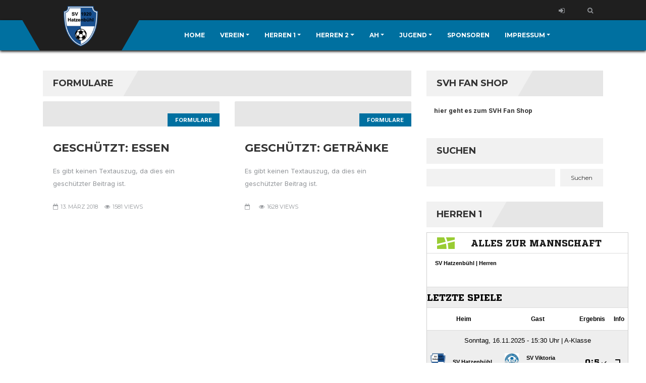

--- FILE ---
content_type: text/html; charset=UTF-8
request_url: http://sv1920hatzenbuehl.de/category/verein/formulare/
body_size: 57394
content:
<!DOCTYPE html>
<html lang="de">
<head>
    <meta charset="UTF-8" />
    <meta name="viewport" content="width=device-width, initial-scale=1.0">
    <link rel="pingback" href="http://sv1920hatzenbuehl.de/xmlrpc.php">
<title>Formulare &#8211; SV 1920 Hatzenbühl e.V.</title>
<meta name='robots' content='max-image-preview:large' />
	<style>img:is([sizes="auto" i], [sizes^="auto," i]) { contain-intrinsic-size: 3000px 1500px }</style>
	<link rel='dns-prefetch' href='//static.addtoany.com' />
<link rel='dns-prefetch' href='//fonts.googleapis.com' />
<link rel="alternate" type="application/rss+xml" title="SV 1920 Hatzenbühl e.V. &raquo; Feed" href="http://sv1920hatzenbuehl.de/feed/" />
<link rel="alternate" type="application/rss+xml" title="SV 1920 Hatzenbühl e.V. &raquo; Kommentar-Feed" href="http://sv1920hatzenbuehl.de/comments/feed/" />
<link rel="alternate" type="application/rss+xml" title="SV 1920 Hatzenbühl e.V. &raquo; Formulare Kategorie-Feed" href="http://sv1920hatzenbuehl.de/category/verein/formulare/feed/" />
<script>
window._wpemojiSettings = {"baseUrl":"https:\/\/s.w.org\/images\/core\/emoji\/16.0.1\/72x72\/","ext":".png","svgUrl":"https:\/\/s.w.org\/images\/core\/emoji\/16.0.1\/svg\/","svgExt":".svg","source":{"concatemoji":"http:\/\/sv1920hatzenbuehl.de\/wp-includes\/js\/wp-emoji-release.min.js?ver=6.8.2"}};
/*! This file is auto-generated */
!function(s,n){var o,i,e;function c(e){try{var t={supportTests:e,timestamp:(new Date).valueOf()};sessionStorage.setItem(o,JSON.stringify(t))}catch(e){}}function p(e,t,n){e.clearRect(0,0,e.canvas.width,e.canvas.height),e.fillText(t,0,0);var t=new Uint32Array(e.getImageData(0,0,e.canvas.width,e.canvas.height).data),a=(e.clearRect(0,0,e.canvas.width,e.canvas.height),e.fillText(n,0,0),new Uint32Array(e.getImageData(0,0,e.canvas.width,e.canvas.height).data));return t.every(function(e,t){return e===a[t]})}function u(e,t){e.clearRect(0,0,e.canvas.width,e.canvas.height),e.fillText(t,0,0);for(var n=e.getImageData(16,16,1,1),a=0;a<n.data.length;a++)if(0!==n.data[a])return!1;return!0}function f(e,t,n,a){switch(t){case"flag":return n(e,"\ud83c\udff3\ufe0f\u200d\u26a7\ufe0f","\ud83c\udff3\ufe0f\u200b\u26a7\ufe0f")?!1:!n(e,"\ud83c\udde8\ud83c\uddf6","\ud83c\udde8\u200b\ud83c\uddf6")&&!n(e,"\ud83c\udff4\udb40\udc67\udb40\udc62\udb40\udc65\udb40\udc6e\udb40\udc67\udb40\udc7f","\ud83c\udff4\u200b\udb40\udc67\u200b\udb40\udc62\u200b\udb40\udc65\u200b\udb40\udc6e\u200b\udb40\udc67\u200b\udb40\udc7f");case"emoji":return!a(e,"\ud83e\udedf")}return!1}function g(e,t,n,a){var r="undefined"!=typeof WorkerGlobalScope&&self instanceof WorkerGlobalScope?new OffscreenCanvas(300,150):s.createElement("canvas"),o=r.getContext("2d",{willReadFrequently:!0}),i=(o.textBaseline="top",o.font="600 32px Arial",{});return e.forEach(function(e){i[e]=t(o,e,n,a)}),i}function t(e){var t=s.createElement("script");t.src=e,t.defer=!0,s.head.appendChild(t)}"undefined"!=typeof Promise&&(o="wpEmojiSettingsSupports",i=["flag","emoji"],n.supports={everything:!0,everythingExceptFlag:!0},e=new Promise(function(e){s.addEventListener("DOMContentLoaded",e,{once:!0})}),new Promise(function(t){var n=function(){try{var e=JSON.parse(sessionStorage.getItem(o));if("object"==typeof e&&"number"==typeof e.timestamp&&(new Date).valueOf()<e.timestamp+604800&&"object"==typeof e.supportTests)return e.supportTests}catch(e){}return null}();if(!n){if("undefined"!=typeof Worker&&"undefined"!=typeof OffscreenCanvas&&"undefined"!=typeof URL&&URL.createObjectURL&&"undefined"!=typeof Blob)try{var e="postMessage("+g.toString()+"("+[JSON.stringify(i),f.toString(),p.toString(),u.toString()].join(",")+"));",a=new Blob([e],{type:"text/javascript"}),r=new Worker(URL.createObjectURL(a),{name:"wpTestEmojiSupports"});return void(r.onmessage=function(e){c(n=e.data),r.terminate(),t(n)})}catch(e){}c(n=g(i,f,p,u))}t(n)}).then(function(e){for(var t in e)n.supports[t]=e[t],n.supports.everything=n.supports.everything&&n.supports[t],"flag"!==t&&(n.supports.everythingExceptFlag=n.supports.everythingExceptFlag&&n.supports[t]);n.supports.everythingExceptFlag=n.supports.everythingExceptFlag&&!n.supports.flag,n.DOMReady=!1,n.readyCallback=function(){n.DOMReady=!0}}).then(function(){return e}).then(function(){var e;n.supports.everything||(n.readyCallback(),(e=n.source||{}).concatemoji?t(e.concatemoji):e.wpemoji&&e.twemoji&&(t(e.twemoji),t(e.wpemoji)))}))}((window,document),window._wpemojiSettings);
</script>
<style id='wp-emoji-styles-inline-css'>

	img.wp-smiley, img.emoji {
		display: inline !important;
		border: none !important;
		box-shadow: none !important;
		height: 1em !important;
		width: 1em !important;
		margin: 0 0.07em !important;
		vertical-align: -0.1em !important;
		background: none !important;
		padding: 0 !important;
	}
</style>
<link rel='stylesheet' id='wp-block-library-css' href='http://sv1920hatzenbuehl.de/wp-includes/css/dist/block-library/style.min.css?ver=6.8.2' media='all' />
<style id='classic-theme-styles-inline-css'>
/*! This file is auto-generated */
.wp-block-button__link{color:#fff;background-color:#32373c;border-radius:9999px;box-shadow:none;text-decoration:none;padding:calc(.667em + 2px) calc(1.333em + 2px);font-size:1.125em}.wp-block-file__button{background:#32373c;color:#fff;text-decoration:none}
</style>
<style id='global-styles-inline-css'>
:root{--wp--preset--aspect-ratio--square: 1;--wp--preset--aspect-ratio--4-3: 4/3;--wp--preset--aspect-ratio--3-4: 3/4;--wp--preset--aspect-ratio--3-2: 3/2;--wp--preset--aspect-ratio--2-3: 2/3;--wp--preset--aspect-ratio--16-9: 16/9;--wp--preset--aspect-ratio--9-16: 9/16;--wp--preset--color--black: #000000;--wp--preset--color--cyan-bluish-gray: #abb8c3;--wp--preset--color--white: #ffffff;--wp--preset--color--pale-pink: #f78da7;--wp--preset--color--vivid-red: #cf2e2e;--wp--preset--color--luminous-vivid-orange: #ff6900;--wp--preset--color--luminous-vivid-amber: #fcb900;--wp--preset--color--light-green-cyan: #7bdcb5;--wp--preset--color--vivid-green-cyan: #00d084;--wp--preset--color--pale-cyan-blue: #8ed1fc;--wp--preset--color--vivid-cyan-blue: #0693e3;--wp--preset--color--vivid-purple: #9b51e0;--wp--preset--gradient--vivid-cyan-blue-to-vivid-purple: linear-gradient(135deg,rgba(6,147,227,1) 0%,rgb(155,81,224) 100%);--wp--preset--gradient--light-green-cyan-to-vivid-green-cyan: linear-gradient(135deg,rgb(122,220,180) 0%,rgb(0,208,130) 100%);--wp--preset--gradient--luminous-vivid-amber-to-luminous-vivid-orange: linear-gradient(135deg,rgba(252,185,0,1) 0%,rgba(255,105,0,1) 100%);--wp--preset--gradient--luminous-vivid-orange-to-vivid-red: linear-gradient(135deg,rgba(255,105,0,1) 0%,rgb(207,46,46) 100%);--wp--preset--gradient--very-light-gray-to-cyan-bluish-gray: linear-gradient(135deg,rgb(238,238,238) 0%,rgb(169,184,195) 100%);--wp--preset--gradient--cool-to-warm-spectrum: linear-gradient(135deg,rgb(74,234,220) 0%,rgb(151,120,209) 20%,rgb(207,42,186) 40%,rgb(238,44,130) 60%,rgb(251,105,98) 80%,rgb(254,248,76) 100%);--wp--preset--gradient--blush-light-purple: linear-gradient(135deg,rgb(255,206,236) 0%,rgb(152,150,240) 100%);--wp--preset--gradient--blush-bordeaux: linear-gradient(135deg,rgb(254,205,165) 0%,rgb(254,45,45) 50%,rgb(107,0,62) 100%);--wp--preset--gradient--luminous-dusk: linear-gradient(135deg,rgb(255,203,112) 0%,rgb(199,81,192) 50%,rgb(65,88,208) 100%);--wp--preset--gradient--pale-ocean: linear-gradient(135deg,rgb(255,245,203) 0%,rgb(182,227,212) 50%,rgb(51,167,181) 100%);--wp--preset--gradient--electric-grass: linear-gradient(135deg,rgb(202,248,128) 0%,rgb(113,206,126) 100%);--wp--preset--gradient--midnight: linear-gradient(135deg,rgb(2,3,129) 0%,rgb(40,116,252) 100%);--wp--preset--font-size--small: 13px;--wp--preset--font-size--medium: 20px;--wp--preset--font-size--large: 36px;--wp--preset--font-size--x-large: 42px;--wp--preset--spacing--20: 0.44rem;--wp--preset--spacing--30: 0.67rem;--wp--preset--spacing--40: 1rem;--wp--preset--spacing--50: 1.5rem;--wp--preset--spacing--60: 2.25rem;--wp--preset--spacing--70: 3.38rem;--wp--preset--spacing--80: 5.06rem;--wp--preset--shadow--natural: 6px 6px 9px rgba(0, 0, 0, 0.2);--wp--preset--shadow--deep: 12px 12px 50px rgba(0, 0, 0, 0.4);--wp--preset--shadow--sharp: 6px 6px 0px rgba(0, 0, 0, 0.2);--wp--preset--shadow--outlined: 6px 6px 0px -3px rgba(255, 255, 255, 1), 6px 6px rgba(0, 0, 0, 1);--wp--preset--shadow--crisp: 6px 6px 0px rgba(0, 0, 0, 1);}:where(.is-layout-flex){gap: 0.5em;}:where(.is-layout-grid){gap: 0.5em;}body .is-layout-flex{display: flex;}.is-layout-flex{flex-wrap: wrap;align-items: center;}.is-layout-flex > :is(*, div){margin: 0;}body .is-layout-grid{display: grid;}.is-layout-grid > :is(*, div){margin: 0;}:where(.wp-block-columns.is-layout-flex){gap: 2em;}:where(.wp-block-columns.is-layout-grid){gap: 2em;}:where(.wp-block-post-template.is-layout-flex){gap: 1.25em;}:where(.wp-block-post-template.is-layout-grid){gap: 1.25em;}.has-black-color{color: var(--wp--preset--color--black) !important;}.has-cyan-bluish-gray-color{color: var(--wp--preset--color--cyan-bluish-gray) !important;}.has-white-color{color: var(--wp--preset--color--white) !important;}.has-pale-pink-color{color: var(--wp--preset--color--pale-pink) !important;}.has-vivid-red-color{color: var(--wp--preset--color--vivid-red) !important;}.has-luminous-vivid-orange-color{color: var(--wp--preset--color--luminous-vivid-orange) !important;}.has-luminous-vivid-amber-color{color: var(--wp--preset--color--luminous-vivid-amber) !important;}.has-light-green-cyan-color{color: var(--wp--preset--color--light-green-cyan) !important;}.has-vivid-green-cyan-color{color: var(--wp--preset--color--vivid-green-cyan) !important;}.has-pale-cyan-blue-color{color: var(--wp--preset--color--pale-cyan-blue) !important;}.has-vivid-cyan-blue-color{color: var(--wp--preset--color--vivid-cyan-blue) !important;}.has-vivid-purple-color{color: var(--wp--preset--color--vivid-purple) !important;}.has-black-background-color{background-color: var(--wp--preset--color--black) !important;}.has-cyan-bluish-gray-background-color{background-color: var(--wp--preset--color--cyan-bluish-gray) !important;}.has-white-background-color{background-color: var(--wp--preset--color--white) !important;}.has-pale-pink-background-color{background-color: var(--wp--preset--color--pale-pink) !important;}.has-vivid-red-background-color{background-color: var(--wp--preset--color--vivid-red) !important;}.has-luminous-vivid-orange-background-color{background-color: var(--wp--preset--color--luminous-vivid-orange) !important;}.has-luminous-vivid-amber-background-color{background-color: var(--wp--preset--color--luminous-vivid-amber) !important;}.has-light-green-cyan-background-color{background-color: var(--wp--preset--color--light-green-cyan) !important;}.has-vivid-green-cyan-background-color{background-color: var(--wp--preset--color--vivid-green-cyan) !important;}.has-pale-cyan-blue-background-color{background-color: var(--wp--preset--color--pale-cyan-blue) !important;}.has-vivid-cyan-blue-background-color{background-color: var(--wp--preset--color--vivid-cyan-blue) !important;}.has-vivid-purple-background-color{background-color: var(--wp--preset--color--vivid-purple) !important;}.has-black-border-color{border-color: var(--wp--preset--color--black) !important;}.has-cyan-bluish-gray-border-color{border-color: var(--wp--preset--color--cyan-bluish-gray) !important;}.has-white-border-color{border-color: var(--wp--preset--color--white) !important;}.has-pale-pink-border-color{border-color: var(--wp--preset--color--pale-pink) !important;}.has-vivid-red-border-color{border-color: var(--wp--preset--color--vivid-red) !important;}.has-luminous-vivid-orange-border-color{border-color: var(--wp--preset--color--luminous-vivid-orange) !important;}.has-luminous-vivid-amber-border-color{border-color: var(--wp--preset--color--luminous-vivid-amber) !important;}.has-light-green-cyan-border-color{border-color: var(--wp--preset--color--light-green-cyan) !important;}.has-vivid-green-cyan-border-color{border-color: var(--wp--preset--color--vivid-green-cyan) !important;}.has-pale-cyan-blue-border-color{border-color: var(--wp--preset--color--pale-cyan-blue) !important;}.has-vivid-cyan-blue-border-color{border-color: var(--wp--preset--color--vivid-cyan-blue) !important;}.has-vivid-purple-border-color{border-color: var(--wp--preset--color--vivid-purple) !important;}.has-vivid-cyan-blue-to-vivid-purple-gradient-background{background: var(--wp--preset--gradient--vivid-cyan-blue-to-vivid-purple) !important;}.has-light-green-cyan-to-vivid-green-cyan-gradient-background{background: var(--wp--preset--gradient--light-green-cyan-to-vivid-green-cyan) !important;}.has-luminous-vivid-amber-to-luminous-vivid-orange-gradient-background{background: var(--wp--preset--gradient--luminous-vivid-amber-to-luminous-vivid-orange) !important;}.has-luminous-vivid-orange-to-vivid-red-gradient-background{background: var(--wp--preset--gradient--luminous-vivid-orange-to-vivid-red) !important;}.has-very-light-gray-to-cyan-bluish-gray-gradient-background{background: var(--wp--preset--gradient--very-light-gray-to-cyan-bluish-gray) !important;}.has-cool-to-warm-spectrum-gradient-background{background: var(--wp--preset--gradient--cool-to-warm-spectrum) !important;}.has-blush-light-purple-gradient-background{background: var(--wp--preset--gradient--blush-light-purple) !important;}.has-blush-bordeaux-gradient-background{background: var(--wp--preset--gradient--blush-bordeaux) !important;}.has-luminous-dusk-gradient-background{background: var(--wp--preset--gradient--luminous-dusk) !important;}.has-pale-ocean-gradient-background{background: var(--wp--preset--gradient--pale-ocean) !important;}.has-electric-grass-gradient-background{background: var(--wp--preset--gradient--electric-grass) !important;}.has-midnight-gradient-background{background: var(--wp--preset--gradient--midnight) !important;}.has-small-font-size{font-size: var(--wp--preset--font-size--small) !important;}.has-medium-font-size{font-size: var(--wp--preset--font-size--medium) !important;}.has-large-font-size{font-size: var(--wp--preset--font-size--large) !important;}.has-x-large-font-size{font-size: var(--wp--preset--font-size--x-large) !important;}
:where(.wp-block-post-template.is-layout-flex){gap: 1.25em;}:where(.wp-block-post-template.is-layout-grid){gap: 1.25em;}
:where(.wp-block-columns.is-layout-flex){gap: 2em;}:where(.wp-block-columns.is-layout-grid){gap: 2em;}
:root :where(.wp-block-pullquote){font-size: 1.5em;line-height: 1.6;}
</style>
<link rel='stylesheet' id='bootstrap-css' href='http://sv1920hatzenbuehl.de/wp-content/themes/topclub-sp/css/bootstrap.css?ver=6.8.2' media='all' />
<link rel='stylesheet' id='animate-css' href='http://sv1920hatzenbuehl.de/wp-content/themes/topclub-sp/css/animate.css?ver=6.8.2' media='all' />
<link rel='stylesheet' id='owl.carousel-css' href='http://sv1920hatzenbuehl.de/wp-content/themes/topclub-sp/css/owl.carousel.css?ver=6.8.2' media='all' />
<link rel='stylesheet' id='owl.theme.default-css' href='http://sv1920hatzenbuehl.de/wp-content/themes/topclub-sp/css/owl.theme.default.css?ver=6.8.2' media='all' />
<link rel='stylesheet' id='font-awesome-css' href='http://sv1920hatzenbuehl.de/wp-content/themes/topclub-sp/css/font-awesome.css?ver=6.8.2' media='all' />
<link rel='stylesheet' id='style-css' href='http://sv1920hatzenbuehl.de/wp-content/themes/topclub-sp/style.css?ver=6.8.2' media='all' />
<link rel='stylesheet' id='topclub-woocommerce-css' href='http://sv1920hatzenbuehl.de/wp-content/themes/topclub-sp/css/topclub-woocommerce.css?ver=6.8.2' media='all' />
<link rel='stylesheet' id='topclub-sportspress-css' href='http://sv1920hatzenbuehl.de/wp-content/themes/topclub-sp/css/topclub-sportspress.css?ver=6.8.2' media='all' />
<link rel='stylesheet' id='topclub-sportspress-responsive-css' href='http://sv1920hatzenbuehl.de/wp-content/themes/topclub-sp/css/topclub-sportspress-responsive.css?ver=6.8.2' media='all' />
<link rel='stylesheet' id='topclub-responsive-css' href='http://sv1920hatzenbuehl.de/wp-content/themes/topclub-sp/css/topclub-responsive.css?ver=6.8.2' media='all' />
<link rel='stylesheet' id='topclub-custom-css' href='http://sv1920hatzenbuehl.de/wp-content/themes/topclub-sp/css/topclub-custom.css?ver=6.8.2' media='all' />
<style id='topclub-custom-inline-css'>
.featured-event-vs, .big-news-title-h:hover, .big-news-highlight, .news-title-link:hover, .sidebar-match-btn:hover, .main-title-link:hover, .main-title-link-reverse:hover, .player-name a:hover, .cat-player-name a:hover, .info-cont-link:hover, .more-link, .full-news-meta a:hover, .full-news-text a, 
.full-news-nav-pages a:first-child, .full-news-nav-pages a:last-child, .full-news-content .comment-reply-title a, .logged-in-as a:hover, .full-news-content .comment-details a:hover, .lostpasslink:hover, .lostpasslink:focus, #reg-message .reg-error, .error-page-wrap a, .scoretable-page-content .nav-tabs > li > a:hover, .fixture-report-link, .fixture-items-wrap .nav-tabs > li > a:hover, .woocommerce .woocommerce-info:before, .woocommerce-message:before, .woocommerce .woocommerce-info .showcoupon:hover, .woocommerce .woocommerce-breadcrumb a:hover, .woocommerce .woocommerce-breadcrumb a:hover, .woocommerce .products .product h3:hover, .woocommerce p.stars span a, .woocommerce .star-rating span:before, .woocommerce .star-rating span, .woocommerce .entry-summary .price, .woocommerce .entry-summary .price del span span, .woocommerce .entry-summary .price del span, .woocommerce .entry-summary .price del, .woocommerce .entry-summary .price, .woocommerce .entry-summary .price ins span span, .woocommerce .entry-summary .price ins span, .woocommerce .entry-summary .price ins, .woocommerce .entry-summary .price, 
.woocommerce div.product .stock, .woocommerce div.product .woocommerce-tabs ul.tabs li a:hover, .woocommerce .entry-summary .product_meta a, .woocommerce form .cart tbody .product-name a:hover, .woocommerce .cart-collaterals .cart_totals .wc-proceed-to-checkout a:hover, .woocommerce table.cart a.remove, .woocommerce #content table.cart a.remove, .woocommerce-page table.cart a.remove, .woocommerce .checkout #order_review #payment #place_order:hover, .woocommerce .woocommerce-MyAccount-content a, .sidebar-inside-block .product-categories li a:hover, .sidebar-inside-block .product_list_widget li a:hover, a.fixture-report-link, .sidebar-block .widget_archive ul li a:hover, #wp-calendar td a, .sidebar-block .widget_categories ul li a:hover, .sidebar-block .widget_meta ul li a:hover, .sidebar-block .widget_pages ul li a:hover, .sidebar-block .widget_recent_entries ul li a:hover, .sidebar-block .widget_nav_menu ul li a:hover, .sidebar-block .widget_rss ul li a:hover, .woocommerce .woocommerce-LoopProduct-link h2:hover, .price-option-btn-mainno, .woocommerce .star-rating span::before, .woocommerce .star-rating span, .shop-item-infoline-title:hover, .shop-section .main-title-link-reverse:hover, .page-content-wrap #loginform .lostpasslink, .shop-item-infoline-title a:hover, .shop-item-info .shop-item-cats a:hover, .match-info-span a, .site-wrap .sp-data-table a, .sp-player-gallery-wrapper dl.gallery-item .wp-caption-text:hover, .sp-player-gallery-wrapper dl.gallery-item a:hover, .site-wrap .sp-template .sp-event-blocks .sp-event-results a, .site-wrap .sp-template .sp-event-blocks .sp-event-results a span.sp-result, .site-wrap .widget_sp_event_blocks tr td .sp-event-title-wrapper h4.sp-event-title a:hover, .site-wrap .widget_sp_countdown .sp-event-name a, .site-wrap .featured-event-section .sp-template .sp-table-wrapper tbody tr td .sp-event-title a:hover, .site-wrap .featured-event-section .sp-template .sp-table-wrapper tbody tr td .sp-event-results:hover, .site-wrap .featured-event-section .sp-template .sp-table-wrapper tbody tr td .sp-event-results a, .site-wrap .featured-event-section .sp-template .sp-table-wrapper tbody tr td .sp-event-results a span, .site-wrap .widget_sp_countdown .sp-event-name a, .site-wrap .sp-template .sp-event-blocks .sp-event-results a span.sp-result, .site-wrap .sp-template .sp-event-blocks .sp-event-results a, .site-wrap .sp-player-gallery-wrapper dl.gallery-item a:hover, .site-wrap .sp-player-gallery-wrapper dl.gallery-item a dd:hover, .full-news-content .reply-link-wrap .reply a:hover, .full-news-content .comment-reply-link:hover, .sidebar-block .widget_recent_comments ul li a:hover, ul.team-staff-list .team-staff-label, ul.team-staff-list .team-staff-value a:hover, .site-wrap .featured-event-section .sp-template .sp-event-blocks .sp-event-results a span.sp-result:hover, .site-wrap .sp-event-blocks.sp-data-table tr td .sp-event-title-wrapper h4.sp-event-title a:hover, .featured-event-section .event-results .sp-result, .featured-event-section .featured-event-info-line.view-details, .featured-event-section .event-results > a
{color:  !important;}

.secondline, .cart-quantity, .head-menu-wrap .head-menu-list .dropdown-menu li a:hover, .searchsubmit:hover, slider-title, .pagination-wrap a:hover, .pagination-wrap .current, .news-category-span a, .sidebar-match-btn, .player-info-wrap, .media-item-type, .media-item-type:after, .footer-email-submit, .full-news-tags a:hover, .full-news-content .comment-reply-title small a:hover, .full-news-content #commentform .form-submit input[id="submit"]:hover, #loginform .login-submit #wp-submit:hover, #signup-form .reg-submitbtn:hover, .passreset p .submit-btn:hover, .woocommerce .products .woocommerce-LoopProduct-link .onsale, .woocommerce .products .product .button:hover, .woocommerce .product .onsale, .woocommerce .entry-summary .cart button, .woocommerce #respond input#submit:hover, .woocommerce form .cart thead, .woocommerce .cart-collaterals .cart_totals .wc-proceed-to-checkout a, .woocommerce .checkout #order_review #payment #place_order, .woocommerce .widget_price_filter .ui-slider .ui-slider-handle, .woocommerce .widget_price_filter .ui-slider .ui-slider-range, .sidebar-inside-block .tagcloud a:hover, .slider-title, .sidebar-block #wp-calendar tfoot tr td a:hover, .sidebar-block .widget_search form button:hover, .sidebar-block .widget_tag_cloud a:hover, .footer-wrap .widget_search form button:hover, .footer-wrap .widget_tag_cloud a:hover, .woocommerce nav.woocommerce-pagination ul li span.current, .woocommerce nav.woocommerce-pagination ul li a:hover, .dropdown-menu > .active > a, .section-btn:hover, .dropdown-menu > .active > a:focus, .dropdown-menu > .active > a:hover, .sp-selected-button, .price-option-price-mainyes, .price-option-btn-mainyes, .shop-item-infoline-cart a.button, .shop-section span.onsale, .shop-section span.onsale:before, .woocommerce .product span.onsale, .sp-player-gallery-wrapper dl.gallery-item .gallery-caption strong, .sp-team-gallery-wrapper dl.gallery-item .gallery-caption strong, .sp-team-gallery-wrapper dl.gallery-item a dd strong:after, .site-wrap .widget_sp_event_blocks .sp-view-all-link a:hover, .site-wrap .widget_sp_event_calendar .sp-view-all-link a:hover, .site-wrap .widget_sp_event_list .sp-view-all-link a:hover, .site-wrap .widget_sp_league_table .sp-view-all-link a:hover, .site-wrap .widget_sp_player_gallery .sp-view-all-link a:hover, .site-wrap .widget_sp_player_list .sp-view-all-link a:hover, .site-wrap .widget_sp_team_gallery .sp-view-all-link a:hover, .site-wrap .dataTables_paginate a:hover, .site-wrap .dataTables_paginate a:hover, .site-wrap .widget_sp_event_calendar .sp-previous-month a:hover, .site-wrap .widget_sp_event_calendar .sp-next-month a:hover, .woocommerce .products .woocommerce-LoopProduct-link .onsale:before
{background-color:  !important;}
         
.searchbar, .searchsubmit:hover, .slider-btn, .slider-btn:hover, .featured-event-btn, .featured-event-btn:hover, .section-btn:hover, .pagination-wrap span, .pagination-wrap .current, .sticky, .category-sticky, .sidebar-match-btn, .sidebar-match-btn:hover, .last-results-vs, .footer-email-form:focus, .footer-email-submit, blockquote, .full-fixture-item-wrap, .woocommerce .woocommerce-info, .woocommerce-error, .woocommerce-info, .woocommerce-message, .woocommerce .products .product .button:hover, .woocommerce .entry-summary .cart button, .woocommerce .woocommerce-message, .woocommerce .cart-collaterals .cart_totals .wc-proceed-to-checkout a, .woocommerce .cart-collaterals .cart_totals .wc-proceed-to-checkout a:hover, .woocommerce .checkout #order_review #payment #place_order, .woocommerce .checkout #order_review #payment #place_order:hover, .head-menu-wrap .head-menu-list ul, .sidebar-block .widget_search form button:hover, #comments .bypostauthor .comment-head-wrap, .head-menu-wrap .head-menu-list .dropdown-menu, blockquote, .featured-event-teams, .fixture-matchstats, .site-wrap .sp-team-logo .sp-team-result, .woocommerce .woocommerce-MyAccount-navigation li:hover, .featured-event-title, .site-wrap .sidebar-block .sp-event-blocks-event .sp-event-results
{border-color:  !important;}

        
.firstline, .logo-block, .logo-block:before, .logo-block:after, .featured-event-info, .featured-event-teams, .match-info-span, .match-info-span:before, .match-info-span:after, .shop-item-infoline-main, .player-name, .featured-event-section .sp-table-wrapper, .featured-event-section .sp-template-event-blocks table tbody tr:nth-child(2n+1), .featured-event-section .sp-template-event-blocks table tbody tr:nth-child(2n)
{background-color:  !important;}

        
.shop-item-infoline-cart a.button::after, .player-name:after, .featured-event-title
{background-color:  !important;}
</style>
<link rel='stylesheet' id='lightcase-css' href='http://sv1920hatzenbuehl.de/wp-content/themes/topclub-sp/css/lightcase.css?ver=6.8.2' media='all' />
<link rel='stylesheet' id='topclub_google_fonts-css' href='//fonts.googleapis.com/css?family=Montserrat%3A400%2C700%7CInter%3A400%2C700&#038;ver=1.0.0' media='all' />
<link rel='stylesheet' id='addtoany-css' href='http://sv1920hatzenbuehl.de/wp-content/plugins/add-to-any/addtoany.min.css?ver=1.16' media='all' />
<!--n2css--><!--n2js--><script id="addtoany-core-js-before">
window.a2a_config=window.a2a_config||{};a2a_config.callbacks=[];a2a_config.overlays=[];a2a_config.templates={};a2a_localize = {
	Share: "Teilen",
	Save: "Speichern",
	Subscribe: "Abonnieren",
	Email: "E-Mail",
	Bookmark: "Lesezeichen",
	ShowAll: "Alle anzeigen",
	ShowLess: "Weniger anzeigen",
	FindServices: "Dienst(e) suchen",
	FindAnyServiceToAddTo: "Um weitere Dienste ergänzen",
	PoweredBy: "Präsentiert von",
	ShareViaEmail: "Teilen via E-Mail",
	SubscribeViaEmail: "Via E-Mail abonnieren",
	BookmarkInYourBrowser: "Lesezeichen in deinem Browser",
	BookmarkInstructions: "Drücke Ctrl+D oder \u2318+D um diese Seite bei den Lesenzeichen zu speichern.",
	AddToYourFavorites: "Zu deinen Favoriten hinzufügen",
	SendFromWebOrProgram: "Senden von jeder E-Mail Adresse oder E-Mail-Programm",
	EmailProgram: "E-Mail-Programm",
	More: "Mehr&#8230;",
	ThanksForSharing: "Thanks for sharing!",
	ThanksForFollowing: "Thanks for following!"
};
</script>
<script defer src="https://static.addtoany.com/menu/page.js" id="addtoany-core-js"></script>
<script src="http://sv1920hatzenbuehl.de/wp-includes/js/jquery/jquery.min.js?ver=3.7.1" id="jquery-core-js"></script>
<script src="http://sv1920hatzenbuehl.de/wp-includes/js/jquery/jquery-migrate.min.js?ver=3.4.1" id="jquery-migrate-js"></script>
<script defer src="http://sv1920hatzenbuehl.de/wp-content/plugins/add-to-any/addtoany.min.js?ver=1.1" id="addtoany-jquery-js"></script>
<script src="http://sv1920hatzenbuehl.de/wp-content/plugins/strato-assistant/js/cookies.js?ver=1674502916" id="strato-assistant-wp-cookies-js"></script>
<script src="http://sv1920hatzenbuehl.de/wp-content/themes/topclub-sp/js/bootstrap.js?ver=6.8.2" id="bootstrap-js"></script>
<script src="http://sv1920hatzenbuehl.de/wp-content/themes/topclub-sp/js/topclub-theme-scripts.js?ver=6.8.2" id="topclub-theme-scripts-js"></script>
<script src="http://sv1920hatzenbuehl.de/wp-content/themes/topclub-sp/js/owl.carousel.js?ver=6.8.2" id="owl.carousel-js"></script>
<script src="http://sv1920hatzenbuehl.de/wp-content/themes/topclub-sp/js/jquery.viewportchecker.js?ver=6.8.2" id="jquery.viewportchecker-js"></script>
<script src="http://sv1920hatzenbuehl.de/wp-content/themes/topclub-sp/js/lightcase.js?ver=6.8.2" id="lightcase-js"></script>
<link rel="https://api.w.org/" href="http://sv1920hatzenbuehl.de/wp-json/" /><link rel="alternate" title="JSON" type="application/json" href="http://sv1920hatzenbuehl.de/wp-json/wp/v2/categories/23" /><link rel="EditURI" type="application/rsd+xml" title="RSD" href="http://sv1920hatzenbuehl.de/xmlrpc.php?rsd" />
<meta name="generator" content="WordPress 6.8.2" />
</head>

<body class="archive category category-formulare category-23 wp-custom-logo wp-theme-topclub-sp"> 
   
    
    <div class="site-wrap site-wrap-sticky ">
        <header class="tophead  navbar-fixed-top navbar-wp-nopanel ">
            <div class="firstline">
                <div class="container">
                  <div class="row">
                  
                   <div class="col-md-2">
                       <div class="logo-wrap">
                            <div class="logo-block ">
                               <div class="logo-img-wrap">
                                    <a href="http://sv1920hatzenbuehl.de">
                                        <img width="103" height="120" src="http://sv1920hatzenbuehl.de/wp-content/uploads/2023/01/WappenSV1920Hatzenbuehl-e1747158777330.png" class="logo-img" alt="" />                                    </a>
                                </div>
                            </div>
                       </div>
                   </div>

                   <div class="col-md-10">
                       <div class="top-btns-wrap">
                          
                            
                                                      
                          
                                                      <div class="top-btn">
                               <a class="top-btn-link" href="http://sv1920hatzenbuehl.de/login"><i class="fa fa-sign-in" aria-hidden="true"></i></a>                           </div>
                           
                                                      <div class="menu-search-wrap search-toggle-li">
                                <a class="head-menu-search-link" href="#" id="searchtoggl">
                                    <i class="fa fa-search" aria-hidden="true"></i>
                                </a>
                                <div class="searchbar">
                                  <form action="http://sv1920hatzenbuehl.de/" id="searchform" class="searchform" method="get" role="search">
    <input type="text" id="s" class="s" name="s" placeholder="Search...">
    <button type="submit" id="searchsubmit" name="submit" class="searchsubmit"><i class="fa fa-search inner-search-icon" aria-hidden="true"></i></button>
</form>
                                </div>
                           </div>
                           
                                                                                                        </div>
                  </div>
                  
                  </div>
                </div>
            </div>
            <div class="secondline">
                <div class="container">
                  <div class="row">
                  
                  <div class="col-md-2"></div>
                  
                  <div class="col-md-10 col-sm-12 sm-no-padding">
                  
                       <div class="head-menu-container">


                           
                           <nav id="head-menu-wrap" class="head-menu-wrap navbar navbar-expand-md custom-toggler" role="navigation">
                              <div class="container pl-0">

                                <button class="navbar-toggler ml-auto" type="button" data-toggle="collapse" data-target="#bs-example-navbar-collapse-1" aria-controls="bs-example-navbar-collapse-1" aria-expanded="false" aria-label="Toggle navigation">
                                    <span class="navbar-toggler-icon"></span>
                                </button>
                                    <div id="bs-example-navbar-collapse-1" class="collapse navbar-collapse"><ul id="menu-home1" class="nav navbar-nav head-menu-list" itemscope itemtype="http://www.schema.org/SiteNavigationElement"><li  id="menu-item-12" class="menu-item menu-item-type-custom menu-item-object-custom menu-item-home menu-item-12 nav-item"><a itemprop="url" href="http://sv1920hatzenbuehl.de" class="nav-link"><span itemprop="name">Home</span></a></li>
<li  id="menu-item-13" class="menu-item menu-item-type-taxonomy menu-item-object-category current-category-ancestor menu-item-has-children dropdown menu-item-13 nav-item"><a href="#" data-toggle="dropdown" aria-expanded="false" class="dropdown-toggle nav-link" id="menu-item-dropdown-13"><span itemprop="name">Verein</span></a>
<ul class="dropdown-menu" aria-labelledby="menu-item-dropdown-13">
	<li  id="menu-item-4171" class="menu-item menu-item-type-custom menu-item-object-custom menu-item-4171 nav-item"><a itemprop="url" href="https://Team.jako.com/de-de/team/sv_hatzenbuehl/" class="dropdown-item"><span itemprop="name">SVH Fan Shop</span></a></li>
	<li  id="menu-item-3306" class="menu-item menu-item-type-post_type menu-item-object-page menu-item-3306 nav-item"><a itemprop="url" href="http://sv1920hatzenbuehl.de/kalender-vereinsspielplan/" class="dropdown-item"><span itemprop="name">Vereinsspielplan</span></a></li>
	<li  id="menu-item-3307" class="menu-item menu-item-type-post_type menu-item-object-page menu-item-3307 nav-item"><a itemprop="url" href="http://sv1920hatzenbuehl.de/verein/vorstandschaft/" class="dropdown-item"><span itemprop="name">Vorstandschaft</span></a></li>
	<li  id="menu-item-3298" class="menu-item menu-item-type-post_type menu-item-object-page menu-item-3298 nav-item"><a itemprop="url" href="http://sv1920hatzenbuehl.de/verein/mitglied-werden/" class="dropdown-item"><span itemprop="name">Mitglied werden</span></a></li>
	<li  id="menu-item-3299" class="menu-item menu-item-type-post_type menu-item-object-page menu-item-3299 nav-item"><a itemprop="url" href="http://sv1920hatzenbuehl.de/verein/chronik-des-svh/" class="dropdown-item"><span itemprop="name">Chronik des SVH</span></a></li>
	<li  id="menu-item-3830" class="menu-item menu-item-type-custom menu-item-object-custom menu-item-3830 nav-item"><a itemprop="url" href="http://sv1920hatzenbuehl.de/wp-content/uploads/2023/08/Antrag-zur-Aufnahme-in-den-FCK.pdf" class="dropdown-item"><span itemprop="name">FCK Fan Club Hatzenbühl Mitgliedsantrag</span></a></li>
	<li  id="menu-item-145" class="menu-item menu-item-type-custom menu-item-object-custom menu-item-145 nav-item"><a itemprop="url" href="http://sv1920hatzenbuehl.de/verein/formular/" class="dropdown-item"><span itemprop="name">SVH Intern</span></a></li>
</ul>
</li>
<li  id="menu-item-16" class="menu-item menu-item-type-taxonomy menu-item-object-category menu-item-has-children dropdown menu-item-16 nav-item"><a href="#" data-toggle="dropdown" aria-expanded="false" class="dropdown-toggle nav-link" id="menu-item-dropdown-16"><span itemprop="name">Herren 1</span></a>
<ul class="dropdown-menu" aria-labelledby="menu-item-dropdown-16">
	<li  id="menu-item-3421" class="menu-item menu-item-type-post_type menu-item-object-page menu-item-3421 nav-item"><a itemprop="url" href="http://sv1920hatzenbuehl.de/herren-1/" class="dropdown-item"><span itemprop="name">Die Mannschaft</span></a></li>
	<li  id="menu-item-3322" class="menu-item menu-item-type-post_type menu-item-object-page menu-item-3322 nav-item"><a itemprop="url" href="http://sv1920hatzenbuehl.de/herren-1/herren-1-spielplan-tabelle/" class="dropdown-item"><span itemprop="name">Herren 1 Spielplan &#038; Tabelle</span></a></li>
</ul>
</li>
<li  id="menu-item-17" class="menu-item menu-item-type-taxonomy menu-item-object-category menu-item-has-children dropdown menu-item-17 nav-item"><a href="#" data-toggle="dropdown" aria-expanded="false" class="dropdown-toggle nav-link" id="menu-item-dropdown-17"><span itemprop="name">Herren 2</span></a>
<ul class="dropdown-menu" aria-labelledby="menu-item-dropdown-17">
	<li  id="menu-item-3293" class="menu-item menu-item-type-post_type menu-item-object-page menu-item-3293 nav-item"><a itemprop="url" href="http://sv1920hatzenbuehl.de/herren-2/" class="dropdown-item"><span itemprop="name">Die Mannschaft</span></a></li>
	<li  id="menu-item-3297" class="menu-item menu-item-type-post_type menu-item-object-page menu-item-3297 nav-item"><a itemprop="url" href="http://sv1920hatzenbuehl.de/herren-2/herren-2-spielplan-tabelle/" class="dropdown-item"><span itemprop="name">Herren 2 Spielplan/Tabelle</span></a></li>
</ul>
</li>
<li  id="menu-item-3437" class="menu-item menu-item-type-taxonomy menu-item-object-category menu-item-has-children dropdown menu-item-3437 nav-item"><a href="#" data-toggle="dropdown" aria-expanded="false" class="dropdown-toggle nav-link" id="menu-item-dropdown-3437"><span itemprop="name">AH</span></a>
<ul class="dropdown-menu" aria-labelledby="menu-item-dropdown-3437">
	<li  id="menu-item-3312" class="menu-item menu-item-type-post_type menu-item-object-page menu-item-3312 nav-item"><a itemprop="url" href="http://sv1920hatzenbuehl.de/ah/" class="dropdown-item"><span itemprop="name">Die AH Mannschaft</span></a></li>
	<li  id="menu-item-3436" class="menu-item menu-item-type-post_type menu-item-object-page menu-item-3436 nav-item"><a itemprop="url" href="http://sv1920hatzenbuehl.de/ah-spielplan-ue32-ue40-ue50/" class="dropdown-item"><span itemprop="name">AH Spielplan Ü32/Ü40/Ü50</span></a></li>
	<li  id="menu-item-4036" class="menu-item menu-item-type-taxonomy menu-item-object-category menu-item-4036 nav-item"><a itemprop="url" href="http://sv1920hatzenbuehl.de/category/ah/ah-berichte-ah/" class="dropdown-item"><span itemprop="name">AH Berichte</span></a></li>
</ul>
</li>
<li  id="menu-item-3302" class="menu-item menu-item-type-post_type menu-item-object-page menu-item-has-children dropdown menu-item-3302 nav-item"><a href="#" data-toggle="dropdown" aria-expanded="false" class="dropdown-toggle nav-link" id="menu-item-dropdown-3302"><span itemprop="name">Jugend</span></a>
<ul class="dropdown-menu" aria-labelledby="menu-item-dropdown-3302">
	<li  id="menu-item-3320" class="menu-item menu-item-type-post_type menu-item-object-page menu-item-3320 nav-item"><a itemprop="url" href="http://sv1920hatzenbuehl.de/jugend/a-jugend/" class="dropdown-item"><span itemprop="name">A-Jugend</span></a></li>
	<li  id="menu-item-3319" class="menu-item menu-item-type-post_type menu-item-object-page menu-item-3319 nav-item"><a itemprop="url" href="http://sv1920hatzenbuehl.de/jugend/a-jugend-spielplan-tabelle/" class="dropdown-item"><span itemprop="name">A-Jugend Spielplan &#038; Tabelle</span></a></li>
	<li  id="menu-item-3314" class="menu-item menu-item-type-post_type menu-item-object-page menu-item-3314 nav-item"><a itemprop="url" href="http://sv1920hatzenbuehl.de/jugend/b-jugend/" class="dropdown-item"><span itemprop="name">B-Jugend</span></a></li>
	<li  id="menu-item-3310" class="menu-item menu-item-type-post_type menu-item-object-page menu-item-3310 nav-item"><a itemprop="url" href="http://sv1920hatzenbuehl.de/jugend/b-jugend-spielplan-tabelle/" class="dropdown-item"><span itemprop="name">B-Jugend Spielplan &#038; Tabelle</span></a></li>
	<li  id="menu-item-3315" class="menu-item menu-item-type-post_type menu-item-object-page menu-item-3315 nav-item"><a itemprop="url" href="http://sv1920hatzenbuehl.de/jugend/c-jugend/" class="dropdown-item"><span itemprop="name">C-Jugend</span></a></li>
	<li  id="menu-item-3301" class="menu-item menu-item-type-post_type menu-item-object-page menu-item-3301 nav-item"><a itemprop="url" href="http://sv1920hatzenbuehl.de/jugend/c-jugend-spielplan-tabelle/" class="dropdown-item"><span itemprop="name">C-Jugend Spielplan &#038; Tabelle</span></a></li>
	<li  id="menu-item-3313" class="menu-item menu-item-type-post_type menu-item-object-page menu-item-3313 nav-item"><a itemprop="url" href="http://sv1920hatzenbuehl.de/jugend/d-jugend/" class="dropdown-item"><span itemprop="name">D-Jugend</span></a></li>
	<li  id="menu-item-3304" class="menu-item menu-item-type-post_type menu-item-object-page menu-item-3304 nav-item"><a itemprop="url" href="http://sv1920hatzenbuehl.de/jugend/d-jugend-spielplan-tabelle/" class="dropdown-item"><span itemprop="name">D-Jugend Spielplan &#038; Tabelle</span></a></li>
	<li  id="menu-item-3318" class="menu-item menu-item-type-post_type menu-item-object-page menu-item-3318 nav-item"><a itemprop="url" href="http://sv1920hatzenbuehl.de/jugend/e1-jugend/" class="dropdown-item"><span itemprop="name">E1 &#038; E2 -Jugend</span></a></li>
	<li  id="menu-item-3303" class="menu-item menu-item-type-post_type menu-item-object-page menu-item-3303 nav-item"><a itemprop="url" href="http://sv1920hatzenbuehl.de/jugend/e-jugend-spielplan-tabelle/" class="dropdown-item"><span itemprop="name">E1-Jugend Spielplan &amp; Tabelle</span></a></li>
	<li  id="menu-item-4031" class="menu-item menu-item-type-post_type menu-item-object-page menu-item-4031 nav-item"><a itemprop="url" href="http://sv1920hatzenbuehl.de/jugend/e2-jugend-spielplan-tabelle/" class="dropdown-item"><span itemprop="name">E2-Jugend Spielplan &#038; Tabelle</span></a></li>
	<li  id="menu-item-3317" class="menu-item menu-item-type-post_type menu-item-object-page menu-item-3317 nav-item"><a itemprop="url" href="http://sv1920hatzenbuehl.de/jugend/f-jugend/" class="dropdown-item"><span itemprop="name">F-Jugend</span></a></li>
	<li  id="menu-item-3308" class="menu-item menu-item-type-post_type menu-item-object-page menu-item-3308 nav-item"><a itemprop="url" href="http://sv1920hatzenbuehl.de/jugend/f-jugend-spielplan-tabelle/" class="dropdown-item"><span itemprop="name">F-Jugend Spielplan</span></a></li>
	<li  id="menu-item-3316" class="menu-item menu-item-type-post_type menu-item-object-page menu-item-3316 nav-item"><a itemprop="url" href="http://sv1920hatzenbuehl.de/jugend/g-jugend/" class="dropdown-item"><span itemprop="name">G-Jugend</span></a></li>
</ul>
</li>
<li  id="menu-item-3300" class="menu-item menu-item-type-post_type menu-item-object-page menu-item-3300 nav-item"><a itemprop="url" href="http://sv1920hatzenbuehl.de/verein/sponsoren/" class="nav-link"><span itemprop="name">Sponsoren</span></a></li>
<li  id="menu-item-3309" class="menu-item menu-item-type-post_type menu-item-object-page menu-item-has-children dropdown menu-item-3309 nav-item"><a href="#" data-toggle="dropdown" aria-expanded="false" class="dropdown-toggle nav-link" id="menu-item-dropdown-3309"><span itemprop="name">Impressum</span></a>
<ul class="dropdown-menu" aria-labelledby="menu-item-dropdown-3309">
	<li  id="menu-item-3311" class="menu-item menu-item-type-post_type menu-item-object-page menu-item-3311 nav-item"><a itemprop="url" href="http://sv1920hatzenbuehl.de/impressum/datenschutzerklaerung/" class="dropdown-item"><span itemprop="name">Datenschutzerklärung</span></a></li>
</ul>
</li>
</ul></div>                                </div>
                            </nav>

                           

                        </div>
                    
                    </div>
                    
                  </div>
                </div>
            </div>
        </header>               
        <section class="second-content-section">
            <div class="container">
                <div class="row">
                   
                                      
                    <div class="col-lg-8">                    
                                        
                       <div class="left-bar">
                           
                           <div class="section-title-wrap">
                           <div class="section-title">
                           <h1 class="section-title-h">
                                Formulare                           </h1>
                           </div>
                           </div>
                                                         
                              
                              <div class="container px-0">
                                  <div class="row">
                              
                                      
                                      <div id="post-1180" class="news-item-wrap col-lg-6 col-md-6 post-1180 post type-post status-publish format-gallery post-password-required hentry category-formulare post_format-post-format-gallery">
                                            <div class="news-item">
                                                                                                            <div class="news-img-wrap">
                                                         <a href="http://sv1920hatzenbuehl.de/verein/formulare/essen/" class="news-img-link">
                                                                                                                      </a>

                                                                                                                        <span class="news-category-span"><ul class="post-categories">
	<li><a href="http://sv1920hatzenbuehl.de/category/verein/formulare/" rel="category tag">Formulare</a></li></ul></span>
                                                            
                                                     </div>
                                                                                                          <div class="news-text-wrap">
                                                        <div class="news-title"><h3 class="news-title-h"><a class="news-title-link" href="http://sv1920hatzenbuehl.de/verein/formulare/essen/">Geschützt: Essen</a></h3></div>
                                                             <div class="news-text">
                                                                <p>Es gibt keinen Textauszug, da dies ein geschützter Beitrag ist.</p>
                                                             </div>
                                                     <div class="news-info">
                                                                                                                                                                                                                                        <a href="http://sv1920hatzenbuehl.de/verein/formulare/essen/" class="news-img-link"><span class="news-date"><i class="fa fa-calendar-o" aria-hidden="true"></i>13. März 2018</span></a>
                                                                                                                                                                                                                                                                                                                                                                                                                      <span class="news-views-meta"><i class="fa fa-eye" aria-hidden="true"></i>1581 Views</span>
                                                                                                               </div>
                                                 </div>
                                            </div>
                                        </div>

                               
                               
                                      <div id="post-1177" class="news-item-wrap col-lg-6 col-md-6 post-1177 post type-post status-publish format-aside post-password-required hentry category-formulare post_format-post-format-aside">
                                            <div class="news-item">
                                                                                                            <div class="news-img-wrap">
                                                         <a href="http://sv1920hatzenbuehl.de/verein/formulare/getraenke/" class="news-img-link">
                                                                                                                      </a>

                                                                                                                        <span class="news-category-span"><ul class="post-categories">
	<li><a href="http://sv1920hatzenbuehl.de/category/verein/formulare/" rel="category tag">Formulare</a></li></ul></span>
                                                            
                                                     </div>
                                                                                                          <div class="news-text-wrap">
                                                        <div class="news-title"><h3 class="news-title-h"><a class="news-title-link" href="http://sv1920hatzenbuehl.de/verein/formulare/getraenke/">Geschützt: Getränke</a></h3></div>
                                                             <div class="news-text">
                                                                <p>Es gibt keinen Textauszug, da dies ein geschützter Beitrag ist.</p>
                                                             </div>
                                                     <div class="news-info">
                                                                                                                                                                                                                                        <a href="http://sv1920hatzenbuehl.de/verein/formulare/getraenke/" class="news-img-link"><span class="news-date"><i class="fa fa-calendar-o" aria-hidden="true"></i></span></a>
                                                                                                                                                                                                                                                                                                                                                                                                                      <span class="news-views-meta"><i class="fa fa-eye" aria-hidden="true"></i>1628 Views</span>
                                                                                                               </div>
                                                 </div>
                                            </div>
                                        </div>

                               
                                                              
                                   </div>
                               </div>
                               
                                                              
                            </div>
                       </div>
                                              <div class="col-lg-4">                     
          <div class="sidebar-block"><div id="text-5" class="sidebar-inside-block widget_text"><div class="section-title-wrap"><div class="section-title"><h3 class="section-title-h">SVH Fan Shop</h3></div></div>			<div class="textwidget"><p><a href="https://team.jako.com/de-de/team/sv_hatzenbuehl/" target="_blank" rel="noopener"><strong>hier geht es zum SVH Fan Shop</strong></a></p>
</div>
		</div></div><div class="sidebar-block"><div id="block-2" class="sidebar-inside-block widget_block widget_search"><form role="search" method="get" action="http://sv1920hatzenbuehl.de/" class="wp-block-search__button-outside wp-block-search__text-button wp-block-search"    ><label class="wp-block-search__label" for="wp-block-search__input-1" >Suchen</label><div class="wp-block-search__inside-wrapper " ><input class="wp-block-search__input" id="wp-block-search__input-1" placeholder="" value="" type="search" name="s" required /><button aria-label="Suchen" class="wp-block-search__button wp-element-button" type="submit" >Suchen</button></div></form></div></div><div class="sidebar-block"><div id="ifdw_fubade_widget-2" class="sidebar-inside-block widget_ifdw_fubade_widget">
<div class="section-title-wrap"><div class="section-title"><h3 class="section-title-h">Herren 1</h3></div></div>
<div id="fubade-62-3HLSN" class="include-fussball-de-widgets">
	<iframe src='//www.fussball.de/widget2/-/schluessel/02BU6M73KO000000VUM1DNPLVV03HLSN/target/fubade-62-3HLSN/caller/sv1920hatzenbuehl.de' width='900px' height='100%' scrolling='no' style='border: 1px solid #CECECE; overflow: hidden; min-height: 200px;'></iframe>
</div>
</div></div>
<div class="sidebar-block"><div id="ifdw_fubade_widget-3" class="sidebar-inside-block widget_ifdw_fubade_widget">
<div class="section-title-wrap"><div class="section-title"><h3 class="section-title-h">Herren 2</h3></div></div>
<div id="fubade-39-NJ2O4" class="include-fussball-de-widgets">
	<iframe src='//www.fussball.de/widget2/-/schluessel/02BU6LTK48000000VUM1DNP9VSMNJ2O4/target/fubade-39-NJ2O4/caller/sv1920hatzenbuehl.de' width='900px' height='100%' scrolling='no' style='border: 1px solid #CECECE; overflow: hidden; min-height: 200px;'></iframe>
</div>
</div></div>
<div class="sidebar-block"><div id="block-3" class="sidebar-inside-block widget_block"><div class="wp-block-group"><div class="wp-block-group__inner-container is-layout-flow wp-block-group-is-layout-flow"><h2 class="wp-block-heading">Letzte Beiträge</h2><ul class="wp-block-latest-posts__list wp-block-latest-posts"><li><a class="wp-block-latest-posts__post-title" href="http://sv1920hatzenbuehl.de/jugend/danke-an-wl-fahrzeugtechnik-fuer-die-unterstuetzung-unserer-jugendtrainer/">DANKE an WL Fahrzeugtechnik für die Unterstützung unserer Jugendtrainer!</a></li>
<li><a class="wp-block-latest-posts__post-title" href="http://sv1920hatzenbuehl.de/jugend/fussballspass-pur/">Fußballspaß pur!</a></li>
<li><a class="wp-block-latest-posts__post-title" href="http://sv1920hatzenbuehl.de/jugend/g-jugend/wenn-aus-kleinen-kickern-fussballer-innen-werden/"> Wenn aus kleinen „Kickern“ Fußballer/innen werden… </a></li>
<li><a class="wp-block-latest-posts__post-title" href="http://sv1920hatzenbuehl.de/verein/ein-leben-fuer-den-fussball-ein-leben-lang-sv-1920-hatzenbuehl-e-v/">Ein Leben für den Fußball, ein Leben lang SV 1920 Hatzenbühl e.V.!</a></li>
<li><a class="wp-block-latest-posts__post-title" href="http://sv1920hatzenbuehl.de/jugend/f-jugend/hervorragende-leistung-der-f-jugend/">Hervorragende Leistung der F-Jugend</a></li>
</ul></div></div></div></div>   </div>                                           </div>
            </div>
        </section>
        
        <footer class="page-footer">
            <div class="container">
              <div class="footer-wrap">
               <div class="row">
                   

                       <div id="text-3" class="widget_text footer-widget col-md-4">			<div class="textwidget"><p>Vorstand:</p>
<p>Alexander Liginger</p>
<p>Am Bildstöckel 4</p>
<p>76770 Hatzenbühl</p>
</div>
		</div><div id="a2a_follow_widget-3" class="widget_a2a_follow_widget footer-widget col-md-4"><h3 class="footer-title-h">Folgt uns auf:</h3><div class="a2a_kit a2a_kit_size_32 a2a_follow addtoany_list"><a class="a2a_button_facebook" href="https://www.facebook.com/sv1920hatzenbuehl.de" title="Facebook" rel="noopener" target="_blank"></a><a class="a2a_button_instagram" href="https://www.instagram.com/sv1920hatzenbuehl" title="Instagram" rel="noopener" target="_blank"></a></div></div><div id="text-4" class="widget_text footer-widget col-md-4">			<div class="textwidget"><p>Kontakt:</p>
<p><a href="mailto:webmaster@sv1920hatzenbuehl.de">webmaster@sv1920hatzenbuehl.de</a></p>
</div>
		</div>
                   
               </div>
                    <div class="clear"></div>
                    
                </div>
            </div>
                                                       </footer>
                   </div>
    <script type="speculationrules">
{"prefetch":[{"source":"document","where":{"and":[{"href_matches":"\/*"},{"not":{"href_matches":["\/wp-*.php","\/wp-admin\/*","\/wp-content\/uploads\/*","\/wp-content\/*","\/wp-content\/plugins\/*","\/wp-content\/themes\/topclub-sp\/*","\/*\\?(.+)"]}},{"not":{"selector_matches":"a[rel~=\"nofollow\"]"}},{"not":{"selector_matches":".no-prefetch, .no-prefetch a"}}]},"eagerness":"conservative"}]}
</script>
<script src="http://sv1920hatzenbuehl.de/wp-includes/js/dist/hooks.min.js?ver=4d63a3d491d11ffd8ac6" id="wp-hooks-js"></script>
<script src="http://sv1920hatzenbuehl.de/wp-includes/js/dist/i18n.min.js?ver=5e580eb46a90c2b997e6" id="wp-i18n-js"></script>
<script id="wp-i18n-js-after">
wp.i18n.setLocaleData( { 'text direction\u0004ltr': [ 'ltr' ] } );
</script>
<script src="http://sv1920hatzenbuehl.de/wp-content/plugins/include-fussball-de-widgets/assets/js/fubade-api.js?ver=4.0.0" id="fubade-api-js"></script>
<script id="fubade-api-js-after">
fussballDeWidgetAPI();
fussballDeWidgetAPI();
</script>
</body>
</html>

--- FILE ---
content_type: text/html; charset=UTF-8
request_url: https://www.fussball.de/widget2/-/schluessel/02BU6M73KO000000VUM1DNPLVV03HLSN/target/fubade-62-3HLSN/caller/sv1920hatzenbuehl.de
body_size: 2360
content:
<!doctype html>
<html class="no-js">
	<head>
		<meta charset="utf-8">
		<meta http-equiv="X-UA-Compatible" content="IE=edge">
		<!-- placeholder::meta -->
		<title>Widget | Fussball.de</title>
		<meta name="description" content="">
		<meta name="author" content="">
		<meta property="og:title" content="Fussball.de" />
		<meta property="og:type" content="website" />
		<meta property="og:url" content="http://www.fussball.de" />
		<meta property="og:description" content="Widget" />
		<!-- /placeholder::meta -->
		<meta name="viewport" content="width=device-width, initial-scale=1, maximum-scale=1">

		<link rel="stylesheet" type="text/css" href="https://www.fussball.de/static/por/8.84.1.1/css/style.css" />
        <link rel="stylesheet" type="text/css" href="https://www.fussball.de/static/egm/8.84.1.1/css/widget.css" />

		
		<style>
	.fbde .header-meta-nav { color: black; }
.fbde body { min-width: 550px; }
body { background-color: #FFFFFF; color: #000000; }
.fbde .widget-filter { background-color: #FFFFFF; color: #000000; font-size: 11px; font-weight: 700;}
.fbde .table > tbody > tr > td { background-color: #FFFFFF; color: #000000; }
.fbde .table tr.thead > th { background-color: #FFFFFF; color: #000000;}
.fbde .table.table-striped tr.odd > td { background-color: #EEEEEE; color: #000000;}
.fbde .table tr.row-headline th, .fbde .table tr.row-headline > td { background-color: #FFFFFF; color: #000000;}
.fbde .club-matchplan-table .table td { background-color: #FFFFFF; color: #000000;}
.fbde .table tr.row-headline th, .fbde .table tr.row-headline > td { border-top: 0px none; border-bottom: 0px none; }
.fbde .table > tbody > tr > td { border-left: 0px none; }
.fbde .datepicker-wrapper .datepicker label .icon-matchcal { background-color: #FFFFFF; color: #000000;}
.fbde .datepicker-wrapper .datepicker input { background-color: #FFFFFF; color: #000000;}
.fbde .datepicker-wrapper .datepicker label.open .icon-matchcal { background-color: #9C3; }
.fbde .datepicker-wrapper .datepicker label:first-child + input { width: 125px; }
.fbde .table.table-striped tr.own > td { border-color: #CCC; background-color: #CCC; color: #1C1C1C; }
.fbde .header-meta-nav.headerbar { background-color: #EEEEEE !important; color: #000000 !important;}
.fbde .table-container { height: auto; }
.fbde .table.table-striped tr td.column-club {width: 38%;}
.fbde .table.table-striped tr td.column-score {width: 16%;}
.fbde .table.table-striped tr td.column-club.no-border {width: 38%;}
.fbde .table.table-striped tr td.column-detail {width: 8%;}

	</style>
	

		<noscript>
			<meta http-equiv="refresh" content="0; URL=nojs.html">
		</noscript>

        <script type="text/javascript" nonce="" src="//www.fussball.de/static/egm/8.84.1.1/js/widget2.js"></script>

	</head>

	<body class="fbde widget"  data-ng-controller="ApplicationController" data-scroll-spy data-ng-cloak global-events data-obfuscation-stylesheet="https://www.fussball.de/export.fontface/-/id/%ID%/type/css">
		<nav class="header-meta-nav xinline_sectionwidget_7934">
	<div class="container xinline_sectionwidget_8095">
		<div id="logo" class="xinline_sectionwidget_8256">
			<a href="//www.fussball.de/homepage" target="_blank">
				<img src="https://www.fussball.de/static/layout/fbde2/por/8.84.1.1/font/logo.svg" alt="logo" width="24" class="logo-graphic" height="16">
				<span class="logo-letters">fussball.de</span>
			</a>
		</div>
		<div>
			<h3 class="xinline_sectionwidget_8628">Alles zur Mannschaft</h3>
		</div>
	</div>
</nav><div class="widget-filter xinline_sectionwidget_8256">
	<div class="container">
		<div class="column-left xinline_sectionwidget_9876">SV Hatzenbühl | Herren</div>
	</div>
</div><nav class="header-meta-nav xinline_sectionwidget_9036 headerbar">
	<div class="container xinline_sectionwidget_8095">
		<div>
			<h3 class="xinline_sectionwidget_9419">Letzte Spiele</h3>
		</div>
	</div>
</nav><div id="id-team-matchplan-table" class="table-container fixtures-matches-table club-matchplan-table">
	<div class="hint-pre-publish"><span class="inner"><h5>Wichtiger Hinweis zum Spielplan</h5><p>Dieser Spielplan enthält vorläufige Spiele, die noch nicht vom Staffelleiter freigegeben worden sind. Bitte warte für weitere Informationen auf die finale Freigabe.</p></span></div>
	<table class="table table-striped table-full-width">
		<thead>
			<tr class="thead">
				<th><span>Heim</span></th>
				<th><span>Gast</span></th>
				<th><span>Ergebnis</span></th>
				<th><span>Info</span></th>
			</tr>
		</thead>
		<tbody>
			<tr class="odd row-headline">
				<td colspan="4" class="xinline_matchplantable_6561">Sonntag, 16.11.2025 - 15:30 Uhr | A-Klasse</td>
			</tr>
			<tr class="odd">
				<td class="column-club">
					<a href="//www.fussball.de/mannschaft/sv-hatzenbuehl-sv-1920-hatzenbuehl-suedwest/-/saison/2526/team-id/011MIFDO0C000000VTVG0001VTR8C1K7" class="club-wrapper" target="_blank">
						<div class="club-logo table-image xinline_clubwrapper_1531 hidden-small"><span data-alt="SV Hatzenbühl" data-responsive-image="//www.fussball.de/export.media/-/action/getLogo/format/0/id/00ES8GNBC800000EVV0AG08LVUPGND5I"></span></div>
						<div class="club-name">
							SV Hatzenbühl
						</div>
					</a>
				</td>
				<td class="column-club no-border">
					<a href="//www.fussball.de/mannschaft/sv-viktoria-herxheim-ii-sv-viktoria-1913-herxheim-suedwest/-/saison/2526/team-id/011MIEGDC8000000VTVG0001VTR8C1K7" class="club-wrapper" target="_blank">
						<div class="club-logo table-image xinline_clubwrapper_1531 hidden-small"><span data-alt="SV Viktoria Herxheim II" data-responsive-image="//www.fussball.de/export.media/-/action/getLogo/format/0/id/00ES8GNBC8000016VV0AG08LVUPGND5I"></span></div>
						<div class="club-name">
							SV Viktoria Herxheim II
						</div>
					</a>
				</td>
				<td class="column-score">
					<a href="//www.fussball.de/spiel/sv-hatzenbuehl-sv-viktoria-herxheim-ii/-/spiel/02TK630AUG000000VS5489BTVV9SFN07" target="_blank"><span data-obfuscation="1pjedbmp" class="score-left">&#xE679;</span><span class="colon">:</span><span data-obfuscation="1pjedbmp" class="score-right">&#xE67A;<span class="icon-verified"></span></span></a>
				</td>
				<td class="column-detail">
					<a href="//www.fussball.de/spiel/sv-hatzenbuehl-sv-viktoria-herxheim-ii/-/spiel/02TK630AUG000000VS5489BTVV9SFN07" target="_blank"><span class="icon-link-arrow"></span></a>
				</td>
			</tr>
			<tr class="row-headline">
				<td colspan="4" class="xinline_matchplantable_6561">Sonntag, 30.11.2025 - 15:00 Uhr | A-Klasse</td>
			</tr>
			<tr>
				<td class="column-club">
					<a href="//www.fussball.de/mannschaft/sv-hatzenbuehl-sv-1920-hatzenbuehl-suedwest/-/saison/2526/team-id/011MIFDO0C000000VTVG0001VTR8C1K7" class="club-wrapper" target="_blank">
						<div class="club-logo table-image xinline_clubwrapper_1531 hidden-small"><span data-alt="SV Hatzenbühl" data-responsive-image="//www.fussball.de/export.media/-/action/getLogo/format/0/id/00ES8GNBC800000EVV0AG08LVUPGND5I"></span></div>
						<div class="club-name">
							SV Hatzenbühl
						</div>
					</a>
				</td>
				<td class="column-club no-border">
					<a href="//www.fussball.de/mannschaft/sv-minfeld-sv-1946-minfeld-suedwest/-/saison/2526/team-id/011MIAV958000000VTVG0001VTR8C1K7" class="club-wrapper" target="_blank">
						<div class="club-logo table-image xinline_clubwrapper_1531 hidden-small"><span data-alt="SV Minfeld" data-responsive-image="//www.fussball.de/export.media/-/action/getLogo/format/0/id/00ES8GNBC8000095VV0AG08LVUPGND5I"></span></div>
						<div class="club-name">
							SV Minfeld
						</div>
					</a>
				</td>
				<td class="column-score">
					<a href="//www.fussball.de/spiel/sv-hatzenbuehl-sv-minfeld/-/spiel/02TK63096S000000VS5489BTVV9SFN07" target="_blank"><span data-obfuscation="1pjedbmp" class="score-left">&#xE6B0;</span><span class="colon">:</span><span data-obfuscation="1pjedbmp" class="score-right">&#xE697;<span class="icon-verified"></span></span></a>
				</td>
				<td class="column-detail">
					<a href="//www.fussball.de/spiel/sv-hatzenbuehl-sv-minfeld/-/spiel/02TK63096S000000VS5489BTVV9SFN07" target="_blank"><span class="icon-link-arrow"></span></a>
				</td>
			</tr>
		</tbody>
	</table>
</div><nav class="header-meta-nav xinline_sectionwidget_9036 headerbar">
	<div class="container xinline_sectionwidget_8095">
		<div>
			<h3 class="xinline_sectionwidget_9419">Nächste Spiele</h3>
		</div>
	</div>
</nav><div id="id-team-matchplan-table" class="table-container fixtures-matches-table club-matchplan-table">
	<div class="hint-pre-publish"><span class="inner"><h5>Wichtiger Hinweis zum Spielplan</h5><p>Dieser Spielplan enthält vorläufige Spiele, die noch nicht vom Staffelleiter freigegeben worden sind. Bitte warte für weitere Informationen auf die finale Freigabe.</p></span></div>
	<table class="table table-striped table-full-width">
		<thead>
			<tr class="thead">
				<th><span>Heim</span></th>
				<th><span>Gast</span></th>
				<th><span>Ergebnis</span></th>
				<th><span>Info</span></th>
			</tr>
		</thead>
		<tbody>
			<tr class="odd row-headline">
				<td colspan="4" class="xinline_matchplantable_6561">Samstag, 31.01.2026 - 16:00 Uhr | Kreisfreundschaftsspiele</td>
			</tr>
			<tr class="odd">
				<td class="column-club">
					<a href="//www.fussball.de/mannschaft/sv-hatzenbuehl-sv-1920-hatzenbuehl-suedwest/-/saison/2526/team-id/011MIFDO0C000000VTVG0001VTR8C1K7" class="club-wrapper" target="_blank">
						<div class="club-logo table-image xinline_clubwrapper_1531 hidden-small"><span data-alt="SV Hatzenbühl" data-responsive-image="//www.fussball.de/export.media/-/action/getLogo/format/0/id/00ES8GNBC800000EVV0AG08LVUPGND5I"></span></div>
						<div class="club-name">
							SV Hatzenbühl
						</div>
					</a>
				</td>
				<td class="column-club no-border">
					<a href="//www.fussball.de/mannschaft/sv-altdorf-boebingen-sv-altdorf-boebingen-ev-suedwest/-/saison/2526/team-id/011MIBO2A4000000VTVG0001VTR8C1K7" class="club-wrapper" target="_blank">
						<div class="club-logo table-image xinline_clubwrapper_1531 hidden-small"><span data-alt="SV Altdorf-Böbingen" data-responsive-image="//www.fussball.de/export.media/-/action/getLogo/format/0/id/00ES8GNB9O000000VV0AG08LVUPGND5I"></span></div>
						<div class="club-name">
							SV Altdorf-Böbingen
						</div>
					</a>
				</td>
				<td class="column-score">
					<a href="//www.fussball.de/spiel/sv-hatzenbuehl-sv-altdorf-boebingen/-/spiel/02UVH94S2G000000VS5489BUVVBRO065" target="_blank"><span data-obfuscation="p7iyeeep" class="score-left">&#xE6BD;</span><span class="colon">:</span><span data-obfuscation="p7iyeeep" class="score-right">&#xE671;</span></a>
				</td>
				<td class="column-detail">
					<a href="//www.fussball.de/spiel/sv-hatzenbuehl-sv-altdorf-boebingen/-/spiel/02UVH94S2G000000VS5489BUVVBRO065" target="_blank"><span class="icon-link-arrow"></span></a>
				</td>
			</tr>
			<tr class="row-headline">
				<td colspan="4" class="xinline_matchplantable_6561">Samstag, 07.02.2026 - 16:00 Uhr | Kreisfreundschaftsspiele</td>
			</tr>
			<tr>
				<td class="column-club">
					<a href="//www.fussball.de/mannschaft/sv-hatzenbuehl-sv-1920-hatzenbuehl-suedwest/-/saison/2526/team-id/011MIFDO0C000000VTVG0001VTR8C1K7" class="club-wrapper" target="_blank">
						<div class="club-logo table-image xinline_clubwrapper_1531 hidden-small"><span data-alt="SV Hatzenbühl" data-responsive-image="//www.fussball.de/export.media/-/action/getLogo/format/0/id/00ES8GNBC800000EVV0AG08LVUPGND5I"></span></div>
						<div class="club-name">
							SV Hatzenbühl
						</div>
					</a>
				</td>
				<td class="column-club no-border">
					<a href="//www.fussball.de/mannschaft/sg-schweighofen-kapsweyer-sv-1959-schweighofen-suedwest/-/saison/2526/team-id/027EF3R4MK000000VS5489B1VU8ROJMK" class="club-wrapper" target="_blank">
						<div class="club-logo table-image xinline_clubwrapper_1531 hidden-small"><span data-alt="SG Schweighofen/Kapsweyer" data-responsive-image="//www.fussball.de/export.media/-/action/getLogo/format/0/id/00ES8GNBDG00006JVV0AG08LVUPGND5I"></span></div>
						<div class="club-name">
							SG Schweighofen/&#8203;Kapsweyer
						</div>
					</a>
				</td>
				<td class="column-score">
					<a href="//www.fussball.de/spiel/sv-hatzenbuehl-sg-schweighofen-kapsweyer/-/spiel/02UVH9AIN8000000VS5489BUVVBRO065" target="_blank"><span data-obfuscation="p7iyeeep" class="score-left">&#xE65D;</span><span class="colon">:</span><span data-obfuscation="p7iyeeep" class="score-right">&#xE68A;</span></a>
				</td>
				<td class="column-detail">
					<a href="//www.fussball.de/spiel/sv-hatzenbuehl-sg-schweighofen-kapsweyer/-/spiel/02UVH9AIN8000000VS5489BUVVBRO065" target="_blank"><span class="icon-link-arrow"></span></a>
				</td>
			</tr>
		</tbody>
	</table>
</div><script type="text/javascript">/*<![CDATA[*/
var widgetDynamicConfig = { id:'fubade-62-3HLSN', fixHeight:true, isResponsive:false, width:400 };
/*]]>*/</script><script type="text/javascript" src="//www.fussball.de/static/layout/fbde2/por/8.84.1.1/js/widget.iframe.js"></script>

		<script type="text/javascript" src="https://www.fussball.de/static/por/8.84.1.1/js/script.js"></script>
	</body>
</html>

--- FILE ---
content_type: text/html; charset=UTF-8
request_url: https://www.fussball.de/widget2/-/schluessel/02BU6LTK48000000VUM1DNP9VSMNJ2O4/target/fubade-39-NJ2O4/caller/sv1920hatzenbuehl.de
body_size: 2383
content:
<!doctype html>
<html class="no-js">
	<head>
		<meta charset="utf-8">
		<meta http-equiv="X-UA-Compatible" content="IE=edge">
		<!-- placeholder::meta -->
		<title>Widget | Fussball.de</title>
		<meta name="description" content="">
		<meta name="author" content="">
		<meta property="og:title" content="Fussball.de" />
		<meta property="og:type" content="website" />
		<meta property="og:url" content="http://www.fussball.de" />
		<meta property="og:description" content="Widget" />
		<!-- /placeholder::meta -->
		<meta name="viewport" content="width=device-width, initial-scale=1, maximum-scale=1">

		<link rel="stylesheet" type="text/css" href="https://www.fussball.de/static/por/8.84.1.1/css/style.css" />
        <link rel="stylesheet" type="text/css" href="https://www.fussball.de/static/egm/8.84.1.1/css/widget.css" />

		
		<style>
	.fbde .header-meta-nav { color: black; }
.fbde body { min-width: 550px; }
body { background-color: #FFFFFF; color: #000000; }
.fbde .widget-filter { background-color: #FFFFFF; color: #000000; font-size: 11px; font-weight: 700;}
.fbde .table > tbody > tr > td { background-color: #FFFFFF; color: #000000; }
.fbde .table tr.thead > th { background-color: #FFFFFF; color: #000000;}
.fbde .table.table-striped tr.odd > td { background-color: #EEEEEE; color: #000000;}
.fbde .table tr.row-headline th, .fbde .table tr.row-headline > td { background-color: #FFFFFF; color: #000000;}
.fbde .club-matchplan-table .table td { background-color: #FFFFFF; color: #000000;}
.fbde .table tr.row-headline th, .fbde .table tr.row-headline > td { border-top: 0px none; border-bottom: 0px none; }
.fbde .table > tbody > tr > td { border-left: 0px none; }
.fbde .datepicker-wrapper .datepicker label .icon-matchcal { background-color: #FFFFFF; color: #000000;}
.fbde .datepicker-wrapper .datepicker input { background-color: #FFFFFF; color: #000000;}
.fbde .datepicker-wrapper .datepicker label.open .icon-matchcal { background-color: #9C3; }
.fbde .datepicker-wrapper .datepicker label:first-child + input { width: 125px; }
.fbde .table.table-striped tr.own > td { border-color: #CCC; background-color: #CCC; color: #1C1C1C; }
.fbde .header-meta-nav.headerbar { background-color: #EEEEEE !important; color: #000000 !important;}
.fbde .table-container { height: auto; }
.fbde .table.table-striped tr td.column-club {width: 38%;}
.fbde .table.table-striped tr td.column-score {width: 16%;}
.fbde .table.table-striped tr td.column-club.no-border {width: 38%;}
.fbde .table.table-striped tr td.column-detail {width: 8%;}

	</style>
	

		<noscript>
			<meta http-equiv="refresh" content="0; URL=nojs.html">
		</noscript>

        <script type="text/javascript" nonce="" src="//www.fussball.de/static/egm/8.84.1.1/js/widget2.js"></script>

	</head>

	<body class="fbde widget"  data-ng-controller="ApplicationController" data-scroll-spy data-ng-cloak global-events data-obfuscation-stylesheet="https://www.fussball.de/export.fontface/-/id/%ID%/type/css">
		<nav class="header-meta-nav xinline_sectionwidget_7934">
	<div class="container xinline_sectionwidget_8095">
		<div id="logo" class="xinline_sectionwidget_8256">
			<a href="//www.fussball.de/homepage" target="_blank">
				<img src="https://www.fussball.de/static/layout/fbde2/por/8.84.1.1/font/logo.svg" alt="logo" width="24" class="logo-graphic" height="16">
				<span class="logo-letters">fussball.de</span>
			</a>
		</div>
		<div>
			<h3 class="xinline_sectionwidget_8628">Alles zur Mannschaft</h3>
		</div>
	</div>
</nav><div class="widget-filter xinline_sectionwidget_8256">
	<div class="container">
		<div class="column-left xinline_sectionwidget_9876">SV Hatzenbühl II | Herren</div>
	</div>
</div><nav class="header-meta-nav xinline_sectionwidget_9036 headerbar">
	<div class="container xinline_sectionwidget_8095">
		<div>
			<h3 class="xinline_sectionwidget_9419">Letzte Spiele</h3>
		</div>
	</div>
</nav><div id="id-team-matchplan-table" class="table-container fixtures-matches-table club-matchplan-table">
	<div class="hint-pre-publish"><span class="inner"><h5>Wichtiger Hinweis zum Spielplan</h5><p>Dieser Spielplan enthält vorläufige Spiele, die noch nicht vom Staffelleiter freigegeben worden sind. Bitte warte für weitere Informationen auf die finale Freigabe.</p></span></div>
	<table class="table table-striped table-full-width">
		<thead>
			<tr class="thead">
				<th><span>Heim</span></th>
				<th><span>Gast</span></th>
				<th><span>Ergebnis</span></th>
				<th><span>Info</span></th>
			</tr>
		</thead>
		<tbody>
			<tr class="odd row-headline">
				<td colspan="4" class="xinline_matchplantable_6561">Sonntag, 30.11.2025 - 12:30 Uhr | B-Klasse</td>
			</tr>
			<tr class="odd">
				<td class="column-club">
					<a href="//www.fussball.de/mannschaft/sv-hatzenbuehl-ii-sv-1920-hatzenbuehl-suedwest/-/saison/2526/team-id/011MIB1SPC000000VTVG0001VTR8C1K7" class="club-wrapper" target="_blank">
						<div class="club-logo table-image xinline_clubwrapper_1531 hidden-small"><span data-alt="SV Hatzenbühl II" data-responsive-image="//www.fussball.de/export.media/-/action/getLogo/format/0/id/00ES8GNBC800000EVV0AG08LVUPGND5I"></span></div>
						<div class="club-name">
							SV Hatzenbühl II
						</div>
					</a>
				</td>
				<td class="column-club no-border">
					<a href="//www.fussball.de/mannschaft/fc-phoenix-bellheim-ii-fc-phoenix-21-bellheim-suedwest/-/saison/2526/team-id/011MIAUQK8000000VTVG0001VTR8C1K7" class="club-wrapper" target="_blank">
						<div class="club-logo table-image xinline_clubwrapper_1531 hidden-small"><span data-alt="FC Phönix Bellheim II" data-responsive-image="//www.fussball.de/export.media/-/action/getLogo/format/0/id/00ES8GNB9O00001CVV0AG08LVUPGND5I"></span></div>
						<div class="club-name">
							FC Phönix Bellheim II
						</div>
					</a>
				</td>
				<td class="column-score">
					<a href="//www.fussball.de/spiel/sv-hatzenbuehl-ii-fc-phoenix-bellheim-ii/-/spiel/02TK64KANG000000VS5489BTVV9SFN07" target="_blank"><span data-obfuscation="e94397mp" class="score-left">&#xE699;</span><span class="colon">:</span><span data-obfuscation="e94397mp" class="score-right">&#xE6B6;<span class="icon-verified"></span></span></a>
				</td>
				<td class="column-detail">
					<a href="//www.fussball.de/spiel/sv-hatzenbuehl-ii-fc-phoenix-bellheim-ii/-/spiel/02TK64KANG000000VS5489BTVV9SFN07" target="_blank"><span class="icon-link-arrow"></span></a>
				</td>
			</tr>
			<tr class="row-headline">
				<td colspan="4" class="xinline_matchplantable_6561">Samstag, 24.01.2026 - 14:00 Uhr | Kreisfreundschaftsspiele</td>
			</tr>
			<tr>
				<td class="column-club">
					<a href="//www.fussball.de/mannschaft/sv-hatzenbuehl-ii-sv-1920-hatzenbuehl-suedwest/-/saison/2526/team-id/011MIB1SPC000000VTVG0001VTR8C1K7" class="club-wrapper" target="_blank">
						<div class="club-logo table-image xinline_clubwrapper_1531 hidden-small"><span data-alt="SV Hatzenbühl II" data-responsive-image="//www.fussball.de/export.media/-/action/getLogo/format/0/id/00ES8GNBC800000EVV0AG08LVUPGND5I"></span></div>
						<div class="club-name">
							SV Hatzenbühl II
						</div>
					</a>
				</td>
				<td class="column-club no-border">
					<a href="//www.fussball.de/mannschaft/vfb-hochstadt-ii-vfb-1921-hochstadt-suedwest/-/saison/2526/team-id/011MI9RIIS000000VTVG0001VTR8C1K7" class="club-wrapper" target="_blank">
						<div class="club-logo table-image xinline_clubwrapper_1531 hidden-small"><span data-alt="VfB  Hochstadt II" data-responsive-image="//www.fussball.de/export.media/-/action/getLogo/format/0/id/00ES8GNBC800001KVV0AG08LVUPGND5I"></span></div>
						<div class="club-name">
							VfB  Hochstadt II
						</div>
					</a>
				</td>
				<td class="column-score">
					<a href="//www.fussball.de/spiel/sv-hatzenbuehl-ii-vfb-hochstadt-ii/-/spiel/02VL5EM0O8000000VS5489BUVUJA8J1O" target="_blank"><span class="info-text">Abbruch</span></a>
				</td>
				<td class="column-detail">
					<a href="//www.fussball.de/spiel/sv-hatzenbuehl-ii-vfb-hochstadt-ii/-/spiel/02VL5EM0O8000000VS5489BUVUJA8J1O" target="_blank"><span class="icon-link-arrow"></span></a>
				</td>
			</tr>
		</tbody>
	</table>
</div><nav class="header-meta-nav xinline_sectionwidget_9036 headerbar">
	<div class="container xinline_sectionwidget_8095">
		<div>
			<h3 class="xinline_sectionwidget_9419">Nächste Spiele</h3>
		</div>
	</div>
</nav><div id="id-team-matchplan-table" class="table-container fixtures-matches-table club-matchplan-table">
	<div class="hint-pre-publish"><span class="inner"><h5>Wichtiger Hinweis zum Spielplan</h5><p>Dieser Spielplan enthält vorläufige Spiele, die noch nicht vom Staffelleiter freigegeben worden sind. Bitte warte für weitere Informationen auf die finale Freigabe.</p></span></div>
	<table class="table table-striped table-full-width">
		<thead>
			<tr class="thead">
				<th><span>Heim</span></th>
				<th><span>Gast</span></th>
				<th><span>Ergebnis</span></th>
				<th><span>Info</span></th>
			</tr>
		</thead>
		<tbody>
			<tr class="odd row-headline">
				<td colspan="4" class="xinline_matchplantable_6561">Samstag, 31.01.2026 - 13:30 Uhr | Kreisfreundschaftsspiele</td>
			</tr>
			<tr class="odd">
				<td class="column-club">
					<a href="//www.fussball.de/mannschaft/sv-hatzenbuehl-ii-sv-1920-hatzenbuehl-suedwest/-/saison/2526/team-id/011MIB1SPC000000VTVG0001VTR8C1K7" class="club-wrapper" target="_blank">
						<div class="club-logo table-image xinline_clubwrapper_1531 hidden-small"><span data-alt="SV Hatzenbühl II" data-responsive-image="//www.fussball.de/export.media/-/action/getLogo/format/0/id/00ES8GNBC800000EVV0AG08LVUPGND5I"></span></div>
						<div class="club-name">
							SV Hatzenbühl II
						</div>
					</a>
				</td>
				<td class="column-club no-border">
					<a href="//www.fussball.de/mannschaft/asv-schwegenheim-asv-29-49-schwegenheim-suedwest/-/saison/2526/team-id/011MIBNJR8000000VTVG0001VTR8C1K7" class="club-wrapper" target="_blank">
						<div class="club-logo table-image xinline_clubwrapper_1531 hidden-small"><span data-alt="ASV Schwegenheim" data-responsive-image="//www.fussball.de/export.media/-/action/getLogo/format/0/id/00ES8GNBDG00006HVV0AG08LVUPGND5I"></span></div>
						<div class="club-name">
							ASV Schwegenheim
						</div>
					</a>
				</td>
				<td class="column-score">
					<a href="//www.fussball.de/spiel/sv-hatzenbuehl-ii-asv-schwegenheim/-/spiel/02UQCSVH40000000VS5489BTVV79N7OL" target="_blank"><span data-obfuscation="tfx0u4o0" class="score-left">&#xE673;</span><span class="colon">:</span><span data-obfuscation="tfx0u4o0" class="score-right">&#xE6AB;</span></a>
				</td>
				<td class="column-detail">
					<a href="//www.fussball.de/spiel/sv-hatzenbuehl-ii-asv-schwegenheim/-/spiel/02UQCSVH40000000VS5489BTVV79N7OL" target="_blank"><span class="icon-link-arrow"></span></a>
				</td>
			</tr>
			<tr class="row-headline">
				<td colspan="4" class="xinline_matchplantable_6561">Samstag, 07.02.2026 - 13:30 Uhr | Kreisfreundschaftsspiele</td>
			</tr>
			<tr>
				<td class="column-club">
					<a href="//www.fussball.de/mannschaft/sv-hatzenbuehl-ii-sv-1920-hatzenbuehl-suedwest/-/saison/2526/team-id/011MIB1SPC000000VTVG0001VTR8C1K7" class="club-wrapper" target="_blank">
						<div class="club-logo table-image xinline_clubwrapper_1531 hidden-small"><span data-alt="SV Hatzenbühl II" data-responsive-image="//www.fussball.de/export.media/-/action/getLogo/format/0/id/00ES8GNBC800000EVV0AG08LVUPGND5I"></span></div>
						<div class="club-name">
							SV Hatzenbühl II
						</div>
					</a>
				</td>
				<td class="column-club no-border">
					<a href="//www.fussball.de/mannschaft/fv-queichheim-fv-1920-queichheim-suedwest/-/saison/2526/team-id/011MIA46DS000000VTVG0001VTR8C1K7" class="club-wrapper" target="_blank">
						<div class="club-logo table-image xinline_clubwrapper_1531 hidden-small"><span data-alt="FV Queichheim" data-responsive-image="//www.fussball.de/export.media/-/action/getLogo/format/0/id/00ES8GNBDG00002QVV0AG08LVUPGND5I"></span></div>
						<div class="club-name">
							FV Queichheim
						</div>
					</a>
				</td>
				<td class="column-score">
					<a href="//www.fussball.de/spiel/sv-hatzenbuehl-ii-fv-queichheim/-/spiel/02UQAUIL8K000000VS5489BTVV79N7OL" target="_blank"><span data-obfuscation="tfx0u4o0" class="score-left">&#xE665;</span><span class="colon">:</span><span data-obfuscation="tfx0u4o0" class="score-right">&#xE6AD;</span></a>
				</td>
				<td class="column-detail">
					<a href="//www.fussball.de/spiel/sv-hatzenbuehl-ii-fv-queichheim/-/spiel/02UQAUIL8K000000VS5489BTVV79N7OL" target="_blank"><span class="icon-link-arrow"></span></a>
				</td>
			</tr>
		</tbody>
	</table>
</div><script type="text/javascript">/*<![CDATA[*/
var widgetDynamicConfig = { id:'fubade-39-NJ2O4', fixHeight:true, isResponsive:false, width:400 };
/*]]>*/</script><script type="text/javascript" src="//www.fussball.de/static/layout/fbde2/por/8.84.1.1/js/widget.iframe.js"></script>

		<script type="text/javascript" src="https://www.fussball.de/static/por/8.84.1.1/js/script.js"></script>
	</body>
</html>

--- FILE ---
content_type: text/css
request_url: http://sv1920hatzenbuehl.de/wp-content/themes/topclub-sp/css/topclub-sportspress.css?ver=6.8.2
body_size: 65639
content:
/*-------------------------------
----TOPCLUB SPORTSPRESS STYLE----
---------by CyberSpaceArt--------
-------------------------------*/

.single-sp_table .full-news-text {
    padding-top: 0;
}

.single-sp_table .full-news-text .sp-table-caption {
    text-align: center;
}

.site-wrap .sp-event-logos {
    text-align: center;
    padding: 20px 10px;
    font-weight: 700 !important;
    font-family: 'Montserrat' , sans-serif !important;
    font-size: 25px !important;
    color: #333 !important;
    vertical-align: middle;
}

.site-wrap .sp-event-logos {
    text-align: center;
    padding: 20px 10px;
    vertical-align: middle;
}

.site-wrap .sp-team-logo {
    display: inline-block;
    vertical-align: middle;
}

.site-wrap .sp-team-logo a img {
    display: inline-block;
    width: 100px;
    height: auto;
    margin: 0 5px !important;
    vertical-align: middle;
}

.site-wrap .sp-team-logo .sp-team-name {
    display: inline-block; 
    width: 145px;
    max-width: 145px;
    font-weight: 700 !important;
    font-family: 'Montserrat' , sans-serif !important;
    font-size: 20px !important;
    vertical-align: middle;
    white-space: normal;
}

.site-wrap .sp-team-logo .sp-team-result {
    font-weight: 700;
    font-family: 'Montserrat' , sans-serif;
    font-size: 20px;
    margin: 0 5px !important;
    padding: 5px 10px !important;
    background-color: #f1f1f1;
    display: inline-block;
    border-radius: 3px;
    color: #333 !important;
    vertical-align: middle;
    font-weight: 700 !important;
    border-bottom: 2px solid #0070a0;
}

.site-wrap .sp-template a, 
.site-wrap .sp-data-table a {
    color: #0070a0;
}

.site-wrap .sp-section-content .sp-table-caption,
.site-wrap .sp-template .sp-table-caption {
    border-color: transparent !important;
    padding: 10px 0 !important;
    text-transform: uppercase !important;
    font-weight: 700 !important;
}

.single.single-sp_table .sp-league-table {
    margin: 0;
}

.site-wrap .sp-section-content thead th,
.site-wrap .sp-template thead th {
    border-color: transparent !important;
    text-transform: uppercase !important;
    font-weight: 700 !important;
    background-color: #1f1f1f !important;
    color: #fff !important;
    padding: 10px 10px !important;
}

.site-wrap .sp-template .sp-event-venue thead tr th {
    text-align: left !important;
    padding: 15px 15px !important;
}

.site-wrap .sp-template .sp-table-wrapper thead th {
    border-color: transparent !important;
    text-transform: uppercase !important;
    font-weight: 700 !important;
    background-color: #1f1f1f !important;
    font-size: 12px !important;
    color: #fff !important;
    padding: 20px 15px !important;
}

.site-wrap .sp-template .sp-table-wrapper tfoot tr td,
.site-wrap .sp-template .sp-table-wrapper tbody tr td {
    border-color: transparent !important;
    text-transform: uppercase !important;
    color: #333 !important;
    padding: 20px 15px !important;
    font-size: 12px !important;
    text-align: left !important;
    font-family: 'Inter', sans-serif;
    font-weight: 700;
}

.site-wrap .sp-template .sp-table-wrapper tfoot tr td small,
.site-wrap .sp-template .sp-table-wrapper tbody tr td small {
    font-weight: 400 !important;
    font-family: 'Inter', sans-serif !important;
    text-transform: none !important;
}

.site-wrap .sp-template .sp-table-wrapper tfoot tr {
    background-color: #e6e6e6 !important;
    border-top: 2px solid #333 !important;
    font-size: 12px !important;
}

.site-wrap .sp-template .sp-table-wrapper tfoot tr td a,
.site-wrap .sp-template .sp-table-wrapper tbody tr td a {
    text-transform: uppercase !important;
    font-weight: 700 !important;
    color: #333 !important;
    font-size: 12px !important;
}

.site-wrap .sp-section-content-link form {
    text-align: right !important;
    color: #333 !important;
}

.site-wrap .sp-template dl {
    padding: 0 !important;
}

.site-wrap .sp-template dt {
    padding: 15px 20px !important;
    color: #fff !important;
    text-transform: uppercase !important;
    font-weight: 400 !important;
    font-size: 12px !important;
    font-family: 'Montserrat', sans-serif !important;
}

.site-wrap .sp-template dd {
    padding: 15px 20px !important;
    color: #333 !important;
    text-transform: uppercase !important;
    font-weight: 700 !important;
    margin-bottom: 0 !important;
    font-size: 12px !important;
    font-family: 'Montserrat', sans-serif !important;
}

.site-wrap .sp-template dd img {
    margin-right: 10px;
}

.site-wrap .sp-template dd a {
    color: #333 !important;
    text-transform: uppercase !important;
    font-size: 12px !important;
    font-weight: 700 !important;
    font-family: 'Montserrat', sans-serif !important;
}

.site-wrap .sp-section-content-staff .sp-staff-name {
    font-size: 18px !important;
    font-weight: 700 !important;
    text-transform: uppercase !important;
    margin-top: 30px !important;
}

.site-wrap .sp-section-content-staff .sp-staff-name .sp-staff-role {
    font-size: 18px !important;
    font-weight: 400 !important;
    text-transform: uppercase !important;
}


.site-wrap .sp-template .sp-event-blocks {
    font-size: 13px !important;
}

.site-wrap .sp-template .sp-event-blocks .sp-event-results a span {
    font-weight: 700 !important;
    margin-bottom: 5px !important;
    font-size: 15px !important;
}

.site-wrap .sp-template .sp-event-blocks .sp-event-results {
    font-weight: 700 !important;
    margin-bottom: 5px !important;
}

.site-wrap .sp-template .sp-event-blocks .sp-event-results a span {
    font-weight: 700 !important;
    font-size: 18px !important;
    margin-bottom: 5px !important;
}

.site-wrap .sp-template .sp-event-blocks .sp-event-date {
    margin: 10px 10px 5px 10px !important;
}

.site-wrap .sp-template .sp-event-blocks .sp-event-league,
.site-wrap .sp-template .sp-event-blocks .sp-event-season,
.site-wrap .sp-template .sp-event-blocks .sp-event-venue {
    padding: 5px !important;
    display: inline-block !important;
    margin: 0 !important;
    color: #929599;
    font-size: 13px !important;
    font-family: 'Inter', sans-serif !important;
    font-weight: 400 !important;
    text-transform: none !important;
}

/* SP EVENT BLOCKS */
.site-wrap .sp-event-blocks-event {
    background-color: rgba(0,0,0,0.05);
    padding: 20px;
    text-align: center;
    margin-bottom: 5px;
    position: relative;
    overflow: hidden;
    -webkit-transition: ease-out 0.3s;
    -moz-transition: ease-out 0.3s;
    -o-transition: ease-out 0.3s;
    transition: ease-out 0.3s;
}
.site-wrap .sp-event-blocks-event .sp-event-blocks-logo {
    display: inline-block;
    max-width: 200px;
    height: auto;
    opacity: 0.3;
}
.site-wrap .sp-event-blocks-event .sp-event-blocks-logo a {
    display: inline-block;
    height: 100%;
    width: 100%;
}
.site-wrap .sp-event-blocks-event .sp-event-blocks-logo a img {
    display: inline-block;
}
.site-wrap .sidebar-block .sp-event-blocks-event .sp-event-blocks-logo1,
.site-wrap .sidebar-block .sp-event-blocks-event .sp-event-blocks-logo2 {
    position: static;
    opacity: 1.0;
    max-width: 40px;
}
.site-wrap .sidebar-block .sp-event-blocks-event .sp-event-blocks-logo1 img,
.site-wrap .sidebar-block .sp-event-blocks-event .sp-event-blocks-logo2 img {
    max-width: 100%;
    height: auto;
}
.site-wrap .sidebar-block .sp-event-blocks-event .sp-event-blocks-team1-name,
.site-wrap .sidebar-block .sp-event-blocks-event .sp-event-blocks-team2-name {
    line-height: 14px;
}
.site-wrap .sidebar-block .sp-event-blocks-event .sp-event-blocks-team1-name .sp-event-team-name,
.site-wrap .sidebar-block .sp-event-blocks-event .sp-event-blocks-team2-name .sp-event-team-name {
    font-size: 11px;
    line-height: 14px;
}
.site-wrap .sidebar-block .sp-event-blocks-event .sp-event-results .sp-result:only-child,
.site-wrap .sidebar-block .sp-event-blocks-event .sp-event-results .sp-result,
.site-wrap .sidebar-block .sp-event-blocks-event .sp-event-results {
    font-size: 14px;
    line-height: 14px;
}
.site-wrap .sidebar-block .sp-event-blocks-event .event-team1-wrap {
    padding-left: 0;
}
.site-wrap .sidebar-block .sp-event-blocks-event .event-team2-wrap {
    padding-right: 0;
}
.site-wrap .sp-event-blocks-event .sp-event-blocks-logo1 img {
    position: absolute;
    left: 0;
    top: 50%;
    transform: translateY(-50%);
}
.site-wrap .sp-event-blocks-event .sp-event-blocks-logo2 img {
    position: absolute;
    right: 0;
    top: 50%;
    transform: translateY(-50%);
}
.site-wrap .sidebar-block .sp-event-blocks-event .sp-event-blocks-logo1 img,
.site-wrap .sidebar-block .sp-event-blocks-event .sp-event-blocks-logo2 img {
    position: static;
    right: auto;
    top: auto;
    transform: none;
}
.site-wrap .sp-event-blocks-event .event-team1-wrap {
    text-align: right;
}
.site-wrap .sp-event-blocks-event .event-team2-wrap {
    text-align: left;
}
.site-wrap .sp-event-blocks-event .sp-event-team-name {
    font-weight: 700;
    font-size: 18px;
    color: #333;
    text-transform: uppercase;
    font-family: 'Montserrat', sans-serif;
    position: relative;
    top: 50%;
    transform: translateY(-50%);
}
.site-wrap .sp-event-blocks-event .sp-event-blocks-team2-name,
.site-wrap .sp-event-blocks-event .sp-event-blocks-team1-name {
     display: inline-block;
}
.site-wrap .sp-event-blocks-event .sp-event-results {
    margin: 0;
    height: 100%;
    display: block;
}
.site-wrap .sp-event-blocks-event .sp-event-results a {
    position: relative;
    top: 50%;
    transform: translateY(-50%);
    display: inline-block;
    margin-top: -10px;
}
.site-wrap .sp-event-blocks-event .sp-event-results span,
.site-wrap .sp-event-blocks-event .sp-event-results a,
.site-wrap .sp-event-blocks-event .sp-event-results {
    font-weight: 700;
    font-size: 20px;
    color: #333;;
    font-family: 'Montserrat', sans-serif;
    text-transform: uppercase;
}

.site-wrap .sp-event-blocks-event .sp-event-results a {
    color: #333 !important;
}
.site-wrap .sp-event-blocks-event .sp-event-results a .sp-result:only-child {
    font-weight: 700;
    font-size: 20px;
    color: #929599;
}
.site-wrap .sp-event-blocks-event .event-team1-wrap,
.site-wrap .sp-event-blocks-event .event-team2-wrap,
.site-wrap .sp-event-blocks-event .sp-event-results-wrap {
    margin-top: 10px;
}
.site-wrap .sp-event-blocks-event .event-blocks-meta-wrap {
    margin-top: 10px;
}
.site-wrap .sp-event-blocks-event .event-block-meta-item {
    display: inline-block;
    font-size: 12px;
    color: #929599;
    margin: 0 5px;
    font-family: 'Montserrat', sans-serif !important;
}
.site-wrap .sp-event-blocks-event .event-block-meta-item a {
    font-family: 'Montserrat', sans-serif;
    -webkit-transition: ease-out 0.3s;
    -moz-transition: ease-out 0.3s;
    -o-transition: ease-out 0.3s;
    transition: ease-out 0.3s;
}
.site-wrap .sp-event-blocks-event .event-block-meta-item div {
    font-family: 'Montserrat', sans-serif;
}
.site-wrap .sp-event-blocks-event .event-block-meta-item time a {
    color: #929599 !important;
}
.site-wrap .sp-event-blocks-event .event-block-meta-item a:hover {
    color: #333 !important;
    -webkit-transition: ease-out 0.3s;
    -moz-transition: ease-out 0.3s;
    -o-transition: ease-out 0.3s;
    transition: ease-out 0.3s;
}
.site-wrap .sp-event-blocks-event .event-block-meta-item .sp-event-date a {
    color: #929599;
}
.site-wrap .sp-event-blocks-event .event-block-meta-item i {
    margin-right: 5px;
}
.site-wrap .sp-event-blocks-event .sp-event-blocks-item-link {
    display: none;
}
.site-wrap .sidebar-block .sp-event-blocks-event .sp-event-blocks-item-link {
    position: absolute;
    display: block;
    top: 0;
    left: 0;
    right: 0;
    bottom: 0;
}
.site-wrap .sidebar-block .sp-event-blocks-event:hover .sp-event-blocks-item-link {
    background-color: rgba(0,0,0,0.02)
}
.site-wrap .sidebar-block .sp-event-blocks-event .event-blocks-meta-wrap {
    display: block;
    margin-top: 10px;
    background-color: rgba(0,0,0,0.05);
    width: 100%;
    padding: 5px;
}
.site-wrap .sidebar-block .sp-event-blocks-event {
    border: 1px solid rgba(0,0,0,0.05);
    background-color: #fff;
    padding: 0;
}
.site-wrap .sidebar-block .sp-event-blocks-event .sp-event-results {
    display: inline-block;
    font-size: 15px;
    padding: 5px;
    background-color: #f1f1f1;
    color: #333;
    margin: 0 2px;
    vertical-align: middle;
    border-bottom: 2px solid #0070a0;
    font-weight: 700;
    min-width: 40px;
    position: relative;
}
.site-wrap .sidebar-block .sp-event-blocks-event .sp-event-results a {
    position: static;
    margin-top: 0;
    transform: none;
    top: 0;
    font-size: 10px;
    position: relative;
    top: 50%;
    transform: translateY(-50%);
}
.site-wrap .sidebar-block .sp-event-blocks-event .sp-event-results-delimiter {
    display: inline-block;
    font-size: 12px;
    position: relative;
    top: 50%;
    transform: translateY(-50%);
}
.site-wrap .sidebar-block .sp-event-blocks-event .sp-event-results-wrap h5.sp-event-results {
    text-transform: uppercase;
}
.site-wrap .sidebar-block .sp-event-blocks-event .sp-event-blocks-team1-name,
.site-wrap .sidebar-block .sp-event-blocks-event .sp-event-blocks-team2-name,
.site-wrap .sidebar-block .sp-event-blocks-event .sp-event-blocks-logo1,
.site-wrap .sidebar-block .sp-event-blocks-event .sp-event-blocks-logo2 {
    position: relative;
    top: 50%;
    transform: translateY(-50%);
}
.site-wrap .sidebar-block .sp-event-blocks-event .sp-event-blocks-logo1 {
    padding-left: 10px;
}
.site-wrap .sidebar-block .sp-event-blocks-event .sp-event-blocks-logo2 {
    padding-right: 10px;
}
.site-wrap .sidebar-block .sp-event-blocks-event .sp-event-blocks-team2-name,
.site-wrap .sidebar-block .sp-event-blocks-event .sp-event-blocks-team1-name {
    text-align: center;
}
.site-wrap .sidebar-block .sp-event-blocks-event .sp-event-blocks-team1-name {
    padding-left: 15px;
}
.site-wrap .sidebar-block .sp-event-blocks-event .sp-event-blocks-team2-name {
    padding-right: 15px;
}
.site-wrap .sidebar-block .sp-event-blocks-event .event-team1-wrap, 
.site-wrap .sidebar-block .sp-event-blocks-event .event-team2-wrap {
    margin-top: 10px;
}
.site-wrap .sidebar-block .sp-event-blocks-event .sp-event-results .sp-result:only-child {
    font-size: 12px;
    line-height: 1.1;
}
.site-wrap .sidebar-block .widget_sp_event_blocks .sp-template-event-blocks .sp-event-details-link-wrap,
.site-wrap .sidebar-block .widget_sp_event_blocks .sp-template-event-blocks .sp-event-season,
.site-wrap .sidebar-block .widget_sp_event_blocks .sp-template-event-blocks .sp-event-league {
    display: none;
}
/* --- */

.site-wrap .sp-calendar a {
    font-weight: 700 !important;
}

.site-wrap .sp-event-list .data-event .team-logo {
    display: none;
}

.site-wrap .sp-template-player-details .sp-list-wrapper .sp-player-details {
    border: 0 !important;
    margin-bottom: 0 !important;
    padding: 20px !important;
}

.site-wrap .sp-template-player-details .sp-list-wrapper .sp-player-details dt,
.site-wrap .sp-template-player-details .sp-list-wrapper .sp-player-details dd {
    display: inline-block;
    width: 50%;
    vertical-align: middle;
}

.site-wrap .sp-template-player-details .sp-list-wrapper .sp-player-details dt a,
.site-wrap .sp-template-player-details .sp-list-wrapper .sp-player-details dd a,
.site-wrap .sp-template-player-details .sp-list-wrapper .sp-player-details dd,
.site-wrap .sp-template-player-details .sp-list-wrapper .sp-player-details dt {
    color: #fff !important;
}

.site-wrap .sp-template-player-photo {
    
}

.site-wrap .sp-template-player-photo img {
    display: inline-block;
}

.site-wrap .sp-template-player-selector select {
    padding: 2px 5px;
    background-color: #e6e6e6;
    color: #333;
    font-size: 12px;
    border: 0;
}

.site-wrap .sp-template-player-selector select option {
    padding: 2px 5px;
    color: #333;
    font-size: 12px;
}

.site-wrap .sp-template-player-selector,
.site-wrap .sp-section-content-selector {
    margin-bottom: 5px !important;
}

.site-wrap .sp-section-content-details {
    margin-bottom: 10px !important;
}

.site-wrap .sp-template-gallery .gallery-caption strong {
    color: #333 !important;
    font-weight: 700 !important;
}

.site-wrap .sp-player-gallery-wrapper dd {
    background-color: transparent !important;
    border: 0 !important;
}

.site-wrap .sp-player-gallery-wrapper {
    border: 0 !important;
    text-align: center;
}

.site-wrap .sp-player-gallery-wrapper .gallery-item {
    width: 33.33% !important;
    display: inline-block;
    padding: 5px !important;
}

.site-wrap .col-lg-8 .sp-player-gallery-wrapper .gallery-item {
    width: 50% !important;
}

.site-wrap .sp-player-gallery-wrapper .gallery-item .gallery-caption {
    text-align: left;
    padding-right: 100px !important;
}

.site-wrap .sp-template-staff-details .sp-list-wrapper .sp-staff-details {
    background-color: transparent !important;
    border: 0 !important;
    margin-bottom: 0 !important;
    padding-top: 20px !important;
    padding-bottom: 20px !important;
}

.site-wrap .sp-template-staff-details .sp-list-wrapper .sp-staff-details dt,
.site-wrap .sp-template-staff-details .sp-list-wrapper .sp-staff-details dd {
    display: inline-block;
    width: 50%;
    vertical-align: middle;
    background-color: transparent !important;
    color: #fff !important;
    text-align: left;
}

.site-wrap .sp-template-staff-photo {
    margin-bottom: 15px !important;
}

.site-wrap .sp-template-staff-photo img {
    display: inline-block;
}

.site-wrap .sp-template-staff-selector select {
    padding: 2px 5px;
    background-color: #e6e6e6;
    color: #333;
    font-size: 12px;
    border: 0;
}

.site-wrap .sp-template-staff-selector select option {
    padding: 2px 5px;
    color: #333;
    font-size: 12px;
}

.site-wrap .sp-template-staff-selector {
    margin-bottom: 5px !important;
}


.site-wrap .sp-template .sp-gallery-wrapper dt {
    background-color: #fff !important;
}

.site-wrap .staff-team-wrapper {
    background-color: #f1f1f1;
    background-position: 70% 70%;
    background-repeat: no-repeat;
    text-align: center;
}

.site-wrap .sp-section-content .sp-post-content {
    display: inline;
}

.site-wrap .sp-section-content {
    margin-top: 20px;
}

.single-sp_staff .full-news-text,
.single-sp_player .full-news-text {
    padding: 0;
}

.site-wrap .sp-section-content .sp-template-player-gallery {
    margin: 20px -5px 0 -5px !important;
}

.site-wrap .sp-section-content-lists .sp-template-player-gallery {
    margin: 20px 0 0 0 !important;
}

.full-player-content .sp-player-photo {
    margin-bottom: 10px !important;
}

.full-player-content .sp-section-content-selector {
    display: none;
}

.single-sp_staff .sp-staff-details,
.single-sp_player .sp-player-details {
    background-image: url(../img/team-bg.png);
    background-position: center;
    background-repeat: no-repeat;
    background-size: cover;
}

.single-sp_staff .sp-staff-details dt,
.single-sp_player .sp-player-details dt {
    background-color: transparent;
}

.sp-player-gallery-wrapper dl.gallery-item a dd strong {
    position: relative;
    padding: 5px 15px 5px 10px !important;
    line-height: 20px !important;
    font-size: 20px !important;
}

.sp-player-gallery-wrapper dl.gallery-item {
    margin: 0 !important;
    position: relative !important;
}

.sp-player-gallery-wrapper dl.gallery-item .gallery-icon {
    margin: 0 !important;
    padding: 0 !important;
}

.sp-player-gallery-wrapper dl.gallery-item .gallery-caption strong {
    background-color: #0070a0;
    color: #fff !important;
    font-family: 'Montserrat', sans-serif;
    position: absolute !important;
    bottom: 5px;
    right: 5px;
    padding: 0 20px 0 40px !important;
    height: 42px;
    line-height: 42px !important;
}

.sp-player-gallery-wrapper dl.gallery-item a dd strong:after {
    background-color: #333;
    bottom: 0;
    content: "";
    position: absolute;
    left: -18px;
    top: 0;
    transform: skewX(-30deg);
    width: 30px;
    z-index: 20;
}

.sp-player-gallery-wrapper dl.gallery-item .wp-caption-text {
    background-color: #1f1f1f !important;
    color: #fff !important;
    font-family: 'Montserrat', sans-serif;
    line-height: 1 !important;
    font-size: 12px !important;
    padding: 15px 20px !important;
    -webkit-transition: ease-out 0.3s;
    -moz-transition: ease-out 0.3s;
    -o-transition: ease-out 0.3s;
    transition: ease-out 0.3s;
}

.sp-player-gallery-wrapper dl.gallery-item .wp-caption-text:hover {
    color: #0070a0 !important;
    -webkit-transition: ease-out 0.3s;
    -moz-transition: ease-out 0.3s;
    -o-transition: ease-out 0.3s;
    transition: ease-out 0.3s;
}

.sp-player-gallery-wrapper dl.gallery-item a {
    color: #fff !important;
    text-decoration: none !important;
    -webkit-transition: ease-out 0.3s;
    -moz-transition: ease-out 0.3s;
    -o-transition: ease-out 0.3s;
    transition: ease-out 0.3s;
}

.sp-player-gallery-wrapper dl.gallery-item a:hover {
    color: #0070a0 !important;
    -webkit-transition: ease-out 0.3s;
    -moz-transition: ease-out 0.3s;
    -o-transition: ease-out 0.3s;
    transition: ease-out 0.3s;
}

.sp-template-gallery .sp-gallery-group-name {
    margin: 0 !important;
    padding: 20px 0 !important;
    font-size: 18px !important;
    text-transform: uppercase !important;
    font-weight: 700;
    font-family: 'Montserrat', sans-serif;
}

.page-content-wrap .sp-player-gallery-wrapper .gallery-item {
    width: 32% !important;
}

.sp-player-gallery-wrapper dl.gallery-item .gallery-icon {
    overflow: hidden;
}

.sp-player-gallery-wrapper dl.gallery-item .gallery-icon img {
    width: 100%;
    height: auto;
    -webkit-transition: ease-out 0.3s;
    -moz-transition: ease-out 0.3s;
    -o-transition: ease-out 0.3s;
    transition: ease-out 0.3s;
    border: 0 !important;
}

.sp-player-gallery-wrapper dl.gallery-item .gallery-icon img:hover {
    transform: scale(1.1);
    -webkit-transition: ease-out 0.3s;
    -moz-transition: ease-out 0.3s;
    -o-transition: ease-out 0.3s;
    transition: ease-out 0.3s;
}

.full-news-content .sp-template-logo {
    float: left !important;
    margin: 5px 20px 10px 0 !important;
}

/* League Table Gallery */
.sp-template-gallery .sp-team-gallery-wrapper {
    border: 0 !important;
}

.sp-team-gallery-wrapper dl.gallery-item a dd strong {
    position: relative;
    padding: 5px 15px 5px 10px !important;
    line-height: 20px !important;
    font-size: 20px !important;
}

.sp-team-gallery-wrapper dl.gallery-item {
    margin: 0 !important;
}

.sp-team-gallery-wrapper dl.gallery-item .gallery-icon {
    margin: 0 !important;
    padding: 0 !important;
}

.sp-team-gallery-wrapper dl.gallery-item .gallery-caption strong {
    background-color: #0070a0 !important;
    color: #fff !important;
    font-family: 'Montserrat', sans-serif;
}

.sp-team-gallery-wrapper dl.gallery-item a dd strong:after {
    background-color: #0070a0;
    bottom: 0;
    content: "";
    position: absolute;
    right: -10px;
    top: 0;
    transform: skewX(-30deg);
    width: 20px;
    z-index: 20;
}

.sp-team-gallery-wrapper dl.gallery-item .wp-caption-text {
    background-color: #1f1f1f !important;
    color: #fff !important;
    font-family: 'Montserrat', sans-serif;
    line-height: 12px !important;
    font-size: 12px !important;
    text-align: center;
}

.sp-team-gallery-wrapper dl.gallery-item a {
    color: #fff !important;
    text-decoration: none !important;
}

.page-content-wrap .sp-team-gallery-wrapper .gallery-item {
    width: 32% !important;
}

.sp-team-gallery-wrapper dl.gallery-item .gallery-icon {
    overflow: hidden;
}

.sp-team-gallery-wrapper dl.gallery-item .gallery-icon img {
    width: 100%;
    height: auto;
    -webkit-transition: ease-out 0.3s;
    -moz-transition: ease-out 0.3s;
    -o-transition: ease-out 0.3s;
    transition: ease-out 0.3s;
    background-color: #f1f1f1;
}

.sp-team-gallery-wrapper dl.gallery-item .gallery-icon img:hover {
    transform: scale(1.1);
    -webkit-transition: ease-out 0.3s;
    -moz-transition: ease-out 0.3s;
    -o-transition: ease-out 0.3s;
    transition: ease-out 0.3s;
}

/* Staff */
.site-wrap .sp-template-staff-details .sp-list-wrapper {
    
}

.site-wrap dl.sp-staff-details img {
    margin-right: 5px;
}

.site-wrap .sp-template-staff-details .sp-list-wrapper .sp-staff-details {
    background-color: #f1f1f1 !important;
    border: 0 !important;
    margin-bottom: 0 !important;
    padding: 20px !important;
}

.site-wrap .sp-template-staff-details .sp-list-wrapper .sp-staff-details dd a,
.site-wrap .sp-template-staff-details .sp-list-wrapper .sp-staff-details dt a,
.site-wrap .sp-template-staff-details .sp-list-wrapper .sp-staff-details dt,
.site-wrap .sp-template-staff-details .sp-list-wrapper .sp-staff-details dd {
    display: inline-block;
    width: 50%;
    vertical-align: middle;
    color: #fff !important;
}

.site-wrap .sp-template-staff-photo img {
    display: inline-block;
}

.site-wrap .sp-template-staff-selector select {
    padding: 2px 5px;
    background-color: #e6e6e6;
    color: #333;
    font-size: 12px;
    border: 0;
}

.site-wrap .sp-template-staff-selector select option {
    padding: 2px 5px;
    color: #333;
    font-size: 12px;
}


/* *** */
.single-sp_event .site-wrap .sp-event-logos {
    background-color: #333;
    color: #fff !important;
    padding: 60px !important;
    background-image: url(/wp-content/themes/topclub-sp/img/team-bg.png);
    background-position: center;
    background-repeat: no-repeat;
    background-size: cover;
    text-transform: uppercase;
}

.single-sp_event .site-wrap .sp-event-blocks {
    background-color: #333;
    color: #fff !important;
    padding: 60px !important;
    background-image: url(/wp-content/themes/topclub-sp/img/team-bg.png);
    background-position: center;
    background-repeat: no-repeat;
    background-size: cover;
    text-transform: uppercase;
}

.single-sp_event .site-wrap .sp-section-content-content h3.sp-post-caption {
    display: none;
}

.single-sp_event .site-wrap .sp-section-content-content .sp-post-content p {
    padding-left: 0;
    padding-right: 0;
}

.single-sp_event .site-wrap .sp-template table.sp-data-table {
    margin: 10px 0;
}

.single-sp_event .site-wrap .sp-template .sp-table-caption {
    margin: 10px 0;
}

.single-sp_event .site-wrap table.sp-event-blocks tr {
    background-color: transparent !important;
    border: 0 !important;
    color: #fff;
    margin-bottom: 0 !important;
}

.single-sp_event .site-wrap table.sp-event-blocks tr td {
    color: #fff !important;
    padding: 60px !important;
    font-family: 'Montserrat', sans-serif;
    font-weight: 700;
    text-transform: uppercase;
    font-size: 14px !important;
}

.site-wrap .sp-team-logo .sp-team-name {
    color: #fff !important;
    padding: 0 5px !important;
}

.site-wrap .sp-event-logos .sp-team-logo {
    padding: 0 10px;
}

.site-wrap .sp-event-logos .sp-team-logo img {
    max-width: 100px !important;
    height: auto !important;
    margin: 0 5px !important;
}

.sp-event-blocks .sp-post td {
    overflow: hidden;
}

.featured-event-section .sp-event-blocks .sp-post td .team-logo {
    height: 7em;
    max-width: 8em;
    margin-top: 15px;
}

.featured-event-section .sp-event-title a {
    text-decoration: none;
    -webkit-transition: ease-out 0.3s;
    -moz-transition: ease-out 0.3s;
    -o-transition: ease-out 0.3s;
    transition: ease-out 0.3s;
}

.featured-event-section .sp-event-title a:hover {
    text-decoration: none;
    -webkit-transition: ease-out 0.3s;
    -moz-transition: ease-out 0.3s;
    -o-transition: ease-out 0.3s;
    transition: ease-out 0.3s;
}

.featured-event-section .sp-event-results a {
    text-decoration: none;
    -webkit-transition: ease-out 0.3s;
    -moz-transition: ease-out 0.3s;
    -o-transition: ease-out 0.3s;
    transition: ease-out 0.3s;
}

.featured-event-section .sp-event-results a:hover {
    text-decoration: none;
    -webkit-transition: ease-out 0.3s;
    -moz-transition: ease-out 0.3s;
    -o-transition: ease-out 0.3s;
    transition: ease-out 0.3s;
}

.sp-event-title-wrapper {
    display: block;
    padding: 10px;
    background-color: #fafafa;
    color: #fff;
    margin: -15px -20px 0 -20px;
    border-bottom: 1px solid #f1f1f1;
}

.site-wrap tr td .sp-event-title-wrapper h4.sp-event-title {
    margin: 5px !important;
    font-size: 12px !important;
}

.site-wrap tr td .sp-event-title-wrapper h4.sp-event-title a {
    color: #333 !important;
    font-size: 12px !important;
}

.site-wrap .sp-template .sp-event-blocks .sp-event-results {
    display: block;
    margin: 25px 0 10px 0!important;
}

.site-wrap .sp-template .sp-event-blocks .sp-event-results a {
    color: #0070a0;
}

.site-wrap .sp-template .sp-event-blocks .sp-event-results a span.sp-result {
    font-size: 25px !important;
    font-weight: 700 !important;
    color: #0070a0;
}

.site-wrap .sp-template .sp-event-blocks .sp-event-date a {
    color: #929599 !important;
}

.site-wrap .sp-template .sp-event-blocks .sp-event-date a:hover {
    color: #929599 !important;
}

.site-wrap .sp-template .sp-event-blocks .sp-event-date {
    margin: 0 !important;
    margin-bottom: 5px !important;
    margin-top: 10px !important;
}

.site-wrap .sp-template .sp-event-blocks .sp-result {
    vertical-align: top;
}

.sp-template-event-blocks table tbody tr:nth-child(2n+1),
.sp-template-event-blocks table tbody tr:nth-child(2n) {
    background-color: #fff !important;
    border: 1px solid #f1f1f1;
}

.featured-event-section .sp-template-event-blocks table tbody tr:nth-child(2n+1),
.featured-event-section .sp-template-event-blocks table tbody tr:nth-child(2n) {
    border: 0;
}

.sp-event-blocks .sp-post {
    margin-bottom: 10px !important;
}

.sp-data-table th,
.sp-data-table td {
    text-align: left !important;
}

.sp-post-caption {
    font-family: 'Montserrat', sans-serif !important;
    font-weight: 700 !important;
    text-transform: uppercase;
    font-size: 18px;
    margin-top: 25px !important;
}

.single-sp_event .sp-post-caption {
    margin-top: 35px !important;
    margin-bottom: 25px !important;
}

.sp-event-calendar th,
.sp-event-calendar td {
    padding: 10px !important;
    text-align: center !important;
}



.site-wrap .sp-template .sp-previous-month {
    text-align: left !important;
}

.site-wrap .sp-template .sp-next-month {
    text-align: right !important;
}


/* SportsPress Widgets */
/* Event Blocks */
.site-wrap .widget_sp_event_blocks .sp-event-title-wrapper {
    background-color: #f1f1f1;
    color: #333;
}

.site-wrap .widget_sp_event_blocks .sp-table-caption {
    text-align: center !important;
    margin-bottom: 10px !important;
    display: block !important;
    font-family: 'Montserrat', sans-serif !important;
    font-size: 14px;
    font-weight: 700;
    text-transform: uppercase;
    padding: 10px;
    background: rgba(0,0,0,0.05);
}

.site-wrap .widget_sp_event_blocks tr {
    border: 1px solid #f1f1f1 !important;
}

.site-wrap .widget_sp_event_blocks tr td .sp-event-title-wrapper h4.sp-event-title a {
    color: #333 !important;
    font-family: 'Montserrat', sans-serif !important;
    -webkit-transition: ease-out 0.3s;
    -moz-transition: ease-out 0.3s;
    -o-transition: ease-out 0.3s;
    transition: ease-out 0.3s;
    text-decoration: none !important;
}

.site-wrap .widget_sp_event_blocks tr td .sp-event-title-wrapper h4.sp-event-title a:hover {
    color: #0070a0 !important;
    font-family: 'Montserrat', sans-serif !important;
    -webkit-transition: ease-out 0.3s;
    -moz-transition: ease-out 0.3s;
    -o-transition: ease-out 0.3s;
    transition: ease-out 0.3s;
}


.site-wrap .widget_sp_event_blocks tr td .sp-event-title-wrapper h4.sp-event-title {
    margin: 0 !important;
}

.site-wrap .widget_sp_event_blocks .sp-template-event-blocks table tbody tr:nth-child(2n+1), 
.site-wrap .widget_sp_event_blocks .sp-template-event-blocks table tbody tr:nth-child(2n) {
    background-color: #fff !important;
}

.site-wrap .widget_sp_event_blocks .sp-template-event-blocks .sp-event-date {
    padding: 2px 0 !important;
}

.site-wrap .widget_sp_event_blocks .sp-event-blocks .sp-event-results a span.sp-result {
    font-size: 17px !important;
}

.site-wrap .widget_sp_event_blocks .sp-template-event-blocks .sp-event-league,
.site-wrap .widget_sp_event_blocks .sp-template-event-blocks .sp-event-season,
.site-wrap .widget_sp_event_blocks .sp-template-event-blocks .sp-event-venue {
    display: inline-block;
    margin: 0 !important;
    padding: 0 !important;
    color: #929599 !important;
    font-size: 12px;
    text-align: center;
    font-family: 'Montserrat', sans-serif !important;
    font-weight: 400 !important;
    text-transform: none !important;
}

.site-wrap .widget_sp_event_blocks .sp-template-event-blocks .sp-event-league {
    margin-right: 5px !important;
}

.site-wrap .widget_sp_event_blocks .sp-template-event-blocks .sp-event-venue {
    margin-left: 5px !important;
}

.site-wrap .widget_sp_event_blocks .sp-template-event-blocks tr td {
    text-align: center !important;
}

.site-wrap .widget_sp_event_blocks .sp-template-event-blocks .sp-event-season {
    padding: 0 5px !important;
}

.site-wrap .widget_sp_event_blocks .sp-view-all-link {
    display: block !important;
    text-align: center !important;
}

.site-wrap .widget_sp_event_blocks .sp-view-all-link a {
    display: block !important;
    padding: 15px 40px !important;
    background-color: #f1f1f1;
    color: #333 !important;
    text-transform: uppercase !important;
    text-align: center !important;
    font-weight: 700 !important;
    font-size: 11px !important;
    font-family: 'Montserrat', sans-serif !important;
    -webkit-transition: ease-out 0.3s;
    -moz-transition: ease-out 0.3s;
    -o-transition: ease-out 0.3s;
    transition: ease-out 0.3s;
}

.site-wrap .widget_sp_event_blocks .sp-view-all-link a:hover {
    background-color: #0070a0;
    color: #fff !important;
    -webkit-transition: ease-out 0.3s;
    -moz-transition: ease-out 0.3s;
    -o-transition: ease-out 0.3s;
    transition: ease-out 0.3s;
}

.site-wrap .dataTables_paginate a {
    display: inline-block !important;
    padding: 8px 12px !important;
    background-color: #f1f1f1;
    color: #333 !important;
    font-size: 11px !important;
    font-family: 'Montserrat', sans-serif !important;
    text-transform: uppercase !important;
    font-weight: 700 !important;
    margin-bottom: 0 !important;
    -webkit-transition: ease-out 0.3s;
    -moz-transition: ease-out 0.3s;
    -o-transition: ease-out 0.3s;
    transition: ease-out 0.3s;
}

.site-wrap .sp-template .dataTables_paginate a {
    color: #333 !important;
}

.site-wrap .dataTables_paginate a:hover {
    background-color: #0070a0;
    color: #fff !important;
    -webkit-transition: ease-out 0.3s;
    -moz-transition: ease-out 0.3s;
    -o-transition: ease-out 0.3s;
    transition: ease-out 0.3s;
}

.sp-event-blocks.sp-data-table .sp-event-results a {
    line-height: 30px;
    text-decoration: none;
    -webkit-transition: ease-out 0.3s;
    -moz-transition: ease-out 0.3s;
    -o-transition: ease-out 0.3s;
    transition: ease-out 0.3s;
}

.site-wrap .sp-template .sp-event-blocks .sp-event-results a span.sp-result:hover {
    color: #333 !important;
    -webkit-transition: ease-out 0.3s;
    -moz-transition: ease-out 0.3s;
    -o-transition: ease-out 0.3s;
    transition: ease-out 0.3s;
}

.site-wrap .featured-event-section .sp-template .sp-event-blocks .sp-event-results a span.sp-result:hover {
    color: #0070a0 !important;
}

.site-wrap .sp-event-blocks.sp-data-table tr td .sp-event-title-wrapper h4.sp-event-title a {
    text-decoration: none;
    -webkit-transition: ease-out 0.3s;
    -moz-transition: ease-out 0.3s;
    -o-transition: ease-out 0.3s;
    transition: ease-out 0.3s;
}

.site-wrap .sp-event-blocks.sp-data-table tr td .sp-event-title-wrapper h4.sp-event-title a:hover {
    color: #0070a0 !important;
    -webkit-transition: ease-out 0.3s;
    -moz-transition: ease-out 0.3s;
    -o-transition: ease-out 0.3s;
    transition: ease-out 0.3s;
}

.site-wrap .sp-event-blocks.sp-data-table tr td .sp-event-title-wrapper .sp-event-date a {
    text-decoration: none;
    -webkit-transition: ease-out 0.3s;
    -moz-transition: ease-out 0.3s;
    -o-transition: ease-out 0.3s;
    transition: ease-out 0.3s;
}

.site-wrap .sp-event-blocks.sp-data-table tr td .sp-event-date a:hover {
    text-decoration: none;
    color: #333 !important;
    -webkit-transition: ease-out 0.3s;
    -moz-transition: ease-out 0.3s;
    -o-transition: ease-out 0.3s;
    transition: ease-out 0.3s;
}

.site-wrap .sp-event-blocks.sp-data-table tr td .team-logo {
    height: 7em !important;
    max-width: 9em !important;
    margin-top: 30px;
}

.site-wrap .sp-event-blocks.sp-data-table tr,
.site-wrap .sp-event-blocks.sp-data-table tr td {
    display: block;
    width: 100%;
}

.site-wrap .sp-event-blocks.sp-data-table tr {
    margin-bottom: 20px !important;
}

.site-wrap .featured-event-section .sp-event-blocks.sp-data-table tr {
    margin-bottom: 5px !important;
}

.site-wrap .sp-event-blocks.sp-data-table .sp-event-results {
    margin-top: 10px !important;
}

.site-wrap .featured-event-section .sp-event-blocks.sp-data-table .sp-event-results {
    margin-top: 25px !important;
}

/* Calendar */
.site-wrap .widget_sp_event_calendar {
    text-align: center !important;
}

.site-wrap .widget_sp_event_calendar .sp-data-table {
    width: 100% !important;
    display: table !important;
}

.site-wrap .widget_sp_event_calendar .sp-previous-month a,
.site-wrap .widget_sp_event_calendar .sp-next-month a {
    background-color: #333 !important;
}

.site-wrap .widget_sp_event_calendar .sp-previous-month a:hover,
.site-wrap .widget_sp_event_calendar .sp-next-month a:hover {
    background-color: #0070a0 !important;
    text-decoration: none;
}

.site-wrap .widget_sp_event_calendar .sp-table-caption {
    margin-top: -38px;
}

.site-wrap .widget_sp_event_calendar table td,
.site-wrap .widget_sp_event_calendar table th {
    padding: 10px 5px !important;
}

.site-wrap .widget_sp_event_calendar .sp-view-all-link {
    display: block !important;
    text-align: center !important;
}

.site-wrap .widget_sp_event_calendar .sp-view-all-link a {
    display: block !important;
    padding: 15px 40px !important;
    background-color: #f1f1f1;
    color: #333 !important;
    text-transform: uppercase !important;
    text-align: center !important;
    font-weight: 700 !important;
    font-size: 11px !important;
    font-family: 'Montserrat', sans-serif !important;
    -webkit-transition: ease-out 0.3s;
    -moz-transition: ease-out 0.3s;
    -o-transition: ease-out 0.3s;
    transition: ease-out 0.3s;
}

.site-wrap .widget_sp_event_calendar .sp-view-all-link a:hover {
    background-color: #0070a0;
    color: #fff !important;
    -webkit-transition: ease-out 0.3s;
    -moz-transition: ease-out 0.3s;
    -o-transition: ease-out 0.3s;
    transition: ease-out 0.3s;
}

/* Event List */
.site-wrap .widget_sp_event_list .sp-table-caption {
    text-align: center !important;
    display: block !important;
    font-family: 'Montserrat', sans-serif !important;
    background: rgba(0,0,0,0.05);
    padding: 10px;
    margin-bottom: 10px;
    font-size: 12px;
    display: block;
    text-align: center;
    text-transform: uppercase;
}

.site-wrap .widget_sp_event_list .sp-view-all-link {
    display: block !important;
    text-align: center !important;
}

.site-wrap .widget_sp_event_list .sp-view-all-link a {
    display: block !important;
    padding: 15px 40px !important;
    background-color: #f1f1f1;
    color: #333 !important;
    text-transform: uppercase !important;
    text-align: center !important;
    font-weight: 700 !important;
    font-size: 11px !important;
    font-family: 'Montserrat', sans-serif !important;
    -webkit-transition: ease-out 0.3s;
    -moz-transition: ease-out 0.3s;
    -o-transition: ease-out 0.3s;
    transition: ease-out 0.3s;
}

.site-wrap .widget_sp_event_list .sp-view-all-link a:hover {
    background-color: #0070a0;
    color: #fff !important;
    -webkit-transition: ease-out 0.3s;
    -moz-transition: ease-out 0.3s;
    -o-transition: ease-out 0.3s;
    transition: ease-out 0.3s;
}

.site-wrap .widget_sp_event_list .sp-table-wrapper {
    font-size: 12px !important;
}

.site-wrap .widget_sp_event_list .sp-table-wrapper thead th,
.site-wrap .widget_sp_event_list .sp-table-wrapper tfoot tr td, 
.site-wrap .widget_sp_event_list .sp-table-wrapper tbody tr td,
.site-wrap .widget_sp_event_list .sp-table-wrapper thead th a,
.site-wrap .widget_sp_event_list .sp-table-wrapper tfoot tr td a, 
.site-wrap .widget_sp_event_list .sp-table-wrapper tbody tr td a {
    padding: 10px 5px !important;
    font-weight: 400 !important;
    text-transform: none !important;
    font-family: 'Inter', sans-serif !important;
    text-align: center !important;
}

.site-wrap .widget_sp_event_list .sp-table-wrapper thead th,
.site-wrap .widget_sp_event_list .sp-table-wrapper thead th a {
    font-weight: 700 !important;
    text-transform: uppercase !important;
    font-size: 12px;
}

/* League Table */
.site-wrap .widget_sp_league_table .sp-view-all-link {
    display: block !important;
    text-align: center !important;
    margin-top: 0;
}

.site-wrap .widget_sp_league_table table tbody tr:nth-child(odd){
     background-color: rgba(0,0,0,0.02);
}

.site-wrap .widget_sp_league_table .sp-table-caption {
    font-size: 14px;
    font-weight: 700;
    text-transform: uppercase;
    padding: 10px !important;
    margin-bottom: 10px;
    display: block;
    text-align: center;
    background: rgba(0,0,0,0.05);
}

.site-wrap .widget_sp_league_table .sp-view-all-link a {
    display: block !important;
    padding: 15px 40px !important;
    background-color: #f1f1f1;
    color: #333 !important;
    text-transform: uppercase !important;
    text-align: center !important;
    font-weight: 700 !important;
    font-size: 11px !important;
    font-family: 'Montserrat', sans-serif !important;
    -webkit-transition: ease-out 0.3s;
    -moz-transition: ease-out 0.3s;
    -o-transition: ease-out 0.3s;
    transition: ease-out 0.3s;
}

.site-wrap .widget_sp_league_table .sp-view-all-link a:hover {
    background-color: #0070a0;
    color: #fff !important;
    -webkit-transition: ease-out 0.3s;
    -moz-transition: ease-out 0.3s;
    -o-transition: ease-out 0.3s;
    transition: ease-out 0.3s;
}

.site-wrap .widget_sp_league_table .sp-table-wrapper {
    font-size: 12px !important;
}

.site-wrap .widget_sp_league_table .sp-table-wrapper thead th,
.site-wrap .widget_sp_league_table .sp-table-wrapper tfoot tr td, 
.site-wrap .widget_sp_league_table .sp-table-wrapper tbody tr td,
.site-wrap .widget_sp_league_table .sp-table-wrapper thead th a,
.site-wrap .widget_sp_league_table .sp-table-wrapper tfoot tr td a, 
.site-wrap .widget_sp_league_table .sp-table-wrapper tbody tr td a {
    padding: 15px 10px !important;
    font-weight: 400 !important;
    text-transform: none !important;
    font-family: 'Montserrat', sans-serif !important;
    text-transform: uppercase !important;
    text-align: center !important;
    font-size: 11px !important;
}

.site-wrap .widget_sp_league_table .sp-table-wrapper table thead th {
    background-color: #f1f1f1 !important;
    color: #333 !important;
    text-transform: uppercase !important;
}

.site-wrap .widget_sp_league_table .sp-paginated-table {
    background-color: #fff;
}

.site-wrap .widget_sp_league_table .sp-table-wrapper thead th,
.site-wrap .widget_sp_league_table .sp-table-wrapper thead th a {
    font-weight: 700 !important;
}

.site-wrap .widget_sp_league_table .sp-table-wrapper tbody tr td.data-name {
    text-align: left !important;
}

.site-wrap .widget_sp_league_table .sp-table-wrapper tbody tr td.data-rank,
.site-wrap .widget_sp_league_table .sp-table-wrapper tbody tr td.data-name,
.site-wrap .widget_sp_league_table .sp-table-wrapper tbody tr td.data-pts {
    font-weight: 700 !important;
}

.site-wrap .widget_sp_league_table .sp-table-wrapper tbody tr td.data-name {
    padding: 15px 5px !important;
}

.site-wrap .widget_sp_league_table .sp-table-wrapper tbody tr td.data-name a {
    font-weight: 700 !important;
    vertical-align: middle;
    padding: 0 !important;
}

.site-wrap .widget_sp_league_table .sp-table-wrapper tbody tr td.data-name a span {
    vertical-align: top;
}

.site-wrap .widget_sp_league_table .sp-highlight {
    background-color: #fff !important;
}

/* Birthdays */
.site-wrap .widget_sp_birthdays .sp-template-birthday-gallery {
    margin-bottom: 0 !important;
}

.site-wrap .widget_sp_birthdays {
   text-align: center !important;
}

.site-wrap .widget_sp_birthdays .sp-template-birthday-gallery dt {
    background-color: transparent !important;
}

.site-wrap .widget_sp_birthdays .sp-template-birthday-gallery .gallery-icon {
    margin: 0 !important;
    padding: 0 !important;
    text-align: center !important;
}

.site-wrap .widget_sp_birthdays .sp-table-caption {
    font-size: 12px !important;
    display: block !important;
    text-align: center !important;
    background: rgba(0,0,0,0.05);
    padding: 10px;
    margin-bottom: 10px;
    text-align: center;
}

.site-wrap .widget_sp_birthdays .gallery-caption {
    font-size: 12px !important;
    padding: 10px !important;
    text-align: center !important;
}

.site-wrap .widget_sp_birthdays .gallery-caption strong {
    background-color: transparent !important;
}

.site-wrap .widget_sp_birthdays .gallery-item img {
    display: block !important;
    width: 100%;
    border: 0 !important;
}

/* Countdown */
.site-wrap .widget_sp_countdown .sp-table-caption {
    text-align: center !important;
    margin-bottom: 10px !important;
    padding: 10px;
    display: block !important;
    font-family: 'Montserrat', sans-serif !important;
    font-size: 14px;
    font-weight: 700;
    text-transform: uppercase;
    background: rgba(0,0,0,0.05);
}

.site-wrap .widget_sp_countdown .sp-event-name {
    font-size: 14px !important;
    text-align: center !important;
    font-weight: 700 !important;
    text-transform: uppercase;
    font-family: 'Montserrat', sans-serif !important;
}

.site-wrap .widget_sp_countdown .sp-event-name a {
    font-family: 'Montserrat', sans-serif;
    padding-top: 10px;
    color: #0070a0;
    -webkit-transition: ease-out 0.3s;
    -moz-transition: ease-out 0.3s;
    -o-transition: ease-out 0.3s;
    transition: ease-out 0.3s;
}

.site-wrap .widget_sp_countdown .sp-event-name a:hover {
    color: #333 !important;
    -webkit-transition: ease-out 0.3s;
    -moz-transition: ease-out 0.3s;
    -o-transition: ease-out 0.3s;
    transition: ease-out 0.3s;
}

.site-wrap .widget_sp_countdown .sp-countdown-wrapper {
    text-align: center !important;
    background-color: #f1f1f1 !important;
    padding: 10px !important;
}

.site-wrap .widget_sp_countdown .sp-event-league,
.site-wrap .widget_sp_countdown .sp-event-venue {
    display: inline-block;
    margin: 0!important;
    padding: 10px 5px !important;
    color: #929599 !important;
    font-size: 12px;
    font-weight: 400 !important;
    font-family: 'Montserrat', sans-serif !important;
    text-align: center !important;
    text-transform: none !important;
}

.site-wrap .widget_sp_countdown .sp-countdown time {
    margin-top: 10px !important;
    display: block !important;
    font-size: 15px !important;
    font-weight: 700 !important;
    text-transform: uppercase;
    background-color: #fff;
    padding: 5px !important;
    font-family: 'Montserrat', sans-serif !important;
}

.site-wrap .widget_sp_countdown .sp-countdown time span {
    display: inline-block !important;
    width: 20%;
    padding: 5px 0;
    font-family: 'Montserrat', sans-serif !important;
}

.site-wrap .widget_sp_countdown .sp-countdown time span small {
    display: block !important;
    margin-top: 5px;
    font-family: 'Montserrat', sans-serif !important;
}

.site-wrap .widget_sp_countdown .sp-countdown {
    margin-bottom: 0 !important;
}

/* Player Gallery */
.site-wrap .widget_sp_player_gallery .sp-table-caption {
    text-align: center !important;
    margin-bottom: 10px !important;
    display: block !important;
    font-family: 'Montserrat', sans-serif !important;
    font-size: 12px;
    font-weight: 700;
    text-transform: uppercase;
    padding: 10px;
    background: rgba(0,0,0,0.05);
}

.site-wrap .widget_sp_player_gallery .sp-view-all-link {
    display: block !important;
    text-align: center !important;
    clear: both;
}

.site-wrap .widget_sp_player_gallery .sp-view-all-link a {
    display: block !important;
    padding: 15px 40px !important;
    background-color: #f1f1f1;
    color: #333 !important;
    text-transform: uppercase !important;
    text-align: center !important;
    font-weight: 700 !important;
    font-size: 11px !important;
    font-family: 'Montserrat', sans-serif !important;
    -webkit-transition: ease-out 0.3s;
    -moz-transition: ease-out 0.3s;
    -o-transition: ease-out 0.3s;
    transition: ease-out 0.3s;
}

.site-wrap .widget_sp_player_gallery .sp-view-all-link a:hover {
    background-color: #0070a0;
    color: #fff !important;
    -webkit-transition: ease-out 0.3s;
    -moz-transition: ease-out 0.3s;
    -o-transition: ease-out 0.3s;
    transition: ease-out 0.3s;
}

.site-wrap .widget_sp_player_gallery .sp-player-gallery-wrapper .gallery-item {
    margin: 0 !important;
}

.site-wrap .widget_sp_player_gallery .sp-player-gallery-wrapper dl.gallery-item .gallery-caption strong {
    font-size: 14px !important;
    padding: 5px 10px !important;
}

.site-wrap .widget_sp_player_gallery .sp-player-gallery-wrapper dl.gallery-item .gallery-caption strong:after {
    display: none !important;
}

.site-wrap .widget_sp_player_gallery .sp-player-gallery-wrapper .gallery-caption {
    background-color: #f1f1f1 !important;
    color: #333 !important;
    padding: 10px !important;
    text-align: center;
}

.site-wrap .widget_sp_player_gallery .sp-player-gallery-wrapper {
    font-size: 0;
}

.site-wrap .widget_sp_player_gallery .sp-player-gallery-wrapper .gallery-item {
    width: 50% !important;
    display: inline-block;
}

/* Player List */
.site-wrap .widget_sp_player_list .sp-table-caption {
    text-align: center !important;
    display: block !important;
    font-family: 'Montserrat', sans-serif !important;
    text-transform: uppercase;
    font-size: 12px;
    font-weight: 700;
    display: block;
    text-align: center;
    padding: 10px;
    margin-bottom: 10px;
    background: rgba(0,0,0,0.05);
}

.site-wrap .widget_sp_player_list .sp-view-all-link {
    display: block !important;
    text-align: center !important;
}

.site-wrap .widget_sp_player_list .sp-view-all-link a {
    display: block !important;
    padding: 15px 40px !important;
    background-color: #f1f1f1;
    color: #333 !important;
    text-transform: uppercase !important;
    text-align: center !important;
    font-weight: 700 !important;
    font-size: 11px !important;
    font-family: 'Montserrat', sans-serif !important;
    -webkit-transition: ease-out 0.3s;
    -moz-transition: ease-out 0.3s;
    -o-transition: ease-out 0.3s;
    transition: ease-out 0.3s;
}

.site-wrap .widget_sp_player_list .sp-view-all-link a:hover {
    background-color: #0070a0;
    color: #fff !important;
    -webkit-transition: ease-out 0.3s;
    -moz-transition: ease-out 0.3s;
    -o-transition: ease-out 0.3s;
    transition: ease-out 0.3s;
}

.site-wrap .widget_sp_player_list .sp-table-wrapper {
    font-size: 12px !important;
}

.site-wrap .widget_sp_player_list .sp-table-wrapper thead th,
.site-wrap .widget_sp_player_list .sp-table-wrapper tfoot tr td, 
.site-wrap .widget_sp_player_list .sp-table-wrapper tbody tr td,
.site-wrap .widget_sp_player_list .sp-table-wrapper thead th a,
.site-wrap .widget_sp_player_list .sp-table-wrapper tfoot tr td a, 
.site-wrap .widget_sp_player_list .sp-table-wrapper tbody tr td a {
    padding: 10px 5px !important;
    font-weight: 400 !important;
    text-transform: none !important;
    font-family: 'Inter', sans-serif !important;
    text-align: center !important;
}

.site-wrap .widget_sp_player_list .sp-table-wrapper thead th,
.site-wrap .widget_sp_player_list .sp-table-wrapper thead th a {
    font-weight: 700 !important;
    text-transform: uppercase;
}

/* Staff */
.site-wrap .widget_sp_staff .sp-table-caption {
    text-align: center !important;
    display: block !important;
    font-family: 'Montserrat', sans-serif !important;
    text-transform: uppercase;
    font-size: 12px;
    font-weight: 700;
    display: block;
    text-align: center;
    padding: 10px;
    margin-bottom: 10px;
    background: rgba(0,0,0,0.05);
}

.site-wrap .widget_sp_staff .sp-template-staff-details {
    display: block !important;
    clear: both;
}

.site-wrap .widget_sp_staff {
    text-align: center !important;
}

.site-wrap .widget_sp_staff .sp-template-staff-photo {
    display: block !important;
}

.site-wrap .widget_sp_staff .sp-template-staff-photo img {
    display: inline-block !important;
    max-width: 100% !important;
    height: auto;
    width: 100%;
}

.site-wrap .widget_sp_staff .sp-template-photo {
    float: none !important;
    display: block !important;
    max-width: 100% !important;
    margin-right: 0 !important;
    text-align: center !important;
}

/* Team Gallery */
.site-wrap .widget_sp_team_gallery .sp-table-caption {
    text-align: center !important;
    display: block !important;
    font-family: 'Montserrat', sans-serif !important;
    text-transform: uppercase;
    font-size: 12px;
    font-weight: 700;
    display: block;
    text-align: center;
    padding: 10px;
    margin-bottom: 10px;
    background: rgba(0,0,0,0.05);
}

.site-wrap .widget_sp_team_gallery .sp-view-all-link {
    display: block !important;
    text-align: center !important;
    clear: both;
}

.site-wrap .widget_sp_team_gallery .sp-view-all-link a {
    display: block !important;
    padding: 15px 40px !important;
    background-color: #f1f1f1;
    color: #333 !important;
    text-transform: uppercase !important;
    text-align: center !important;
    font-weight: 700 !important;
    font-size: 11px !important;
    font-family: 'Montserrat', sans-serif !important;
    -webkit-transition: ease-out 0.3s;
    -moz-transition: ease-out 0.3s;
    -o-transition: ease-out 0.3s;
    transition: ease-out 0.3s;
}

.site-wrap .widget_sp_team_gallery .sp-view-all-link a:hover {
    background-color: #0070a0;
    color: #fff !important;
    -webkit-transition: ease-out 0.3s;
    -moz-transition: ease-out 0.3s;
    -o-transition: ease-out 0.3s;
    transition: ease-out 0.3s;
}

.site-wrap .widget_sp_team_gallery .gallery-item {
    margin: 0 !important;
}

.site-wrap .widget_sp_team_gallery .gallery-caption {
    background-color: #f1f1f1 !important;
    color: #333 !important;
    padding: 10px !important;
}

.site-wrap .widget_sp_team_gallery .gallery-icon img {
    background-color: transparent !important;
    padding: 0 !important;
    margin: 0 !important;
    border: 0 !important;
}

.site-wrap .widget_sp_team_gallery .gallery-icon {
    background-color: transparent !important;
    padding: 0 !important;
    margin: 0 !important;
    border: 0 !important;
}

.site-wrap .widget_sp_team_gallery .sp-team-gallery-wrapper dl.gallery-item .wp-caption-text {
    background-color: #f1f1f1 !important;
    color: #333 !important;
}

.site-wrap .widget_sp_team_gallery .sp-team-gallery-wrapper dl.gallery-item {
    display: inline-block;
    width: 50%;
}

/* --- */
.featured-event-section .sp-template-event-blocks table tbody tr:nth-child(2n+1), 
.featured-event-section .sp-template-event-blocks table tbody tr:nth-child(2n) {
    background-color: #1f1f1f !important;
}

.site-wrap .featured-event-section .sp-template .sp-table-wrapper tbody tr td {
    padding: 0 !important;
}

.site-wrap .featured-event-section .sp-template .sp-table-wrapper tbody tr td .sp-event-title a {
    color: #fff !important;
    font-weight: 700 !important;
    font-size: 16px !important;
    font-family: 'Montserrat', sans-serif !important;
}

.site-wrap .featured-event-section .sp-template .sp-table-wrapper tbody tr td .sp-event-title {
    margin: 5px !important;
}

.site-wrap .featured-event-section .sp-template .sp-table-wrapper .sp-event-blocks .sp-event-date {
    display: inline-block !important;
    font-weight: 700 !important;
    font-family: 'Montserrat', sans-serif !important;
}

.site-wrap .featured-event-section .sp-template .sp-table-wrapper .sp-event-blocks time a {
    font-weight: 700 !important;
    font-family: 'Montserrat', sans-serif !important;
}

.site-wrap .featured-event-section .sp-template .sp-table-wrapper tbody tr td .sp-event-results {
    margin-top: 20px 0 10px 0 !important;
}

.site-wrap .featured-event-section .sp-template .sp-table-wrapper tbody tr td .sp-event-results a,
.site-wrap .featured-event-section .sp-template .sp-table-wrapper tbody tr td .sp-event-results a span {
    font-weight: 700 !important;
    font-size: 30px !important;
    font-family: 'Montserrat', sans-serif !important;
}

.site-wrap .featured-event-section .featured-event-info-line {
    display: inline-block;
    margin: 0 5px;
}

.site-wrap .featured-event-section .featured-event-info-line a {
    color: #929599;
}

.site-wrap .featured-event-section .featured-event-info-line time a {
    color: #929599 !important;
}

.site-wrap .featured-event-section .featured-event-info-line.view-details a,
.site-wrap .featured-event-section .featured-event-info-line.view-details {
    color: #0070a0;
    -webkit-transition: ease-out 0.3s;
    -moz-transition: ease-out 0.3s;
    -o-transition: ease-out 0.3s;
    transition: ease-out 0.3s;
}

.site-wrap .featured-event-section .featured-event-info-line.view-details:hover a,
.site-wrap .featured-event-section .featured-event-info-line.view-details:hover {
    color: #fff !important;
    -webkit-transition: ease-out 0.3s;
    -moz-transition: ease-out 0.3s;
    -o-transition: ease-out 0.3s;
    transition: ease-out 0.3s;
}

.site-wrap .featured-event-section .featured-event-info-line time.sp-event-date {
    margin: 0 !important;
    font-size: 11px !important;
}

.site-wrap .featured-event-section .featured-event-info-line time.sp-event-date a {
    font-size: 11px !important;
}

.site-wrap .widget_sp_event_blocks .sp-table-wrapper tfoot tr td, 
.site-wrap .widget_sp_event_blocks .sp-table-wrapper tbody tr td {
    text-align: center !important;
}

.site-wrap .sp-template-player-gallery {
    clear: both;
}

.site-wrap .sp-tab-menu {
    background-color: #f1f1f1;
    margin-bottom: 10px !important;
}

.site-wrap .sp-tab-menu li {
    border-right: 1px solid #e6e6e6;
    margin-bottom: 0 !important;
    padding: 10px 15px !important;
}

.site-wrap .sp-tab-menu li.sp-tab-menu-item-active {
    background-color: #fff;
}

.site-wrap .sp-tab-menu li a {
    color: #333;
    font-family: 'Montserrat', sans-serif !important;
    text-transform: uppercase;
    font-weight: 700 !important;
}

.single-news-content-wrap .sp-template-event-logos-block .sp-event-status {
    display: block !important;
    margin-bottom: 10px !important;
    text-align: center !important;
    margin-top: 15px;
}

.single-news-content-wrap .sp-template-event-logos-block .sp-team-name {
    display: none !important;
}

.sp-template-event-logos-block .sp-result {
    display: inline-block !important;
    color: #fff !important;
    padding: 15px 20px !important;
    margin: 0 !important;
    font-size: 36px;
    line-height: 1;
    font-weight: 700;
    text-transform: uppercase;
    font-family: 'Montserrat', sans-serif;
}

.sp-template-event-logos-block .sp-event-results {
    margin-top: 10px !important;
    line-height: 1.8;
    font-size: 36px;
}

.sp-template-event-logos-block td {
    text-align: center !important;
}

.site-wrap .full-news-text .sp-template-event-blocks table tr td {
	text-align: center !important;
}

.site-wrap .sp-template .sp-table-wrapper tbody tr td.data-rank {
    text-align: center !important;
}

/* Team Staff List */
ul.team-staff-list {
    display: block;
    margin: 0;
    background-color: #fafafa;
    border: 1px solid rgba(0,0,0,0.1);
    padding: 20px 10px;
    margin: 20px 0;
    list-style-type: none;
    text-align: center;
}

ul.team-staff-list:empty {
    display: none;
}

ul.team-staff-list li {
    display: inline-block;
    width: 32%;
    padding-top: 20px;
    padding-bottom: 20px;
    padding-right: 0;
    padding-left: 0;
    vertical-align: top;
    text-align: center;
    margin: 0;
}

ul.team-staff-list .team-staff-label {
    display: block;
    margin: 0;
    color: #0070a0;
    font-family: 'Montserrat', sans-serif;
    font-size: 16px;
    text-transform: uppercase;
    margin-bottom: 15px;
}

ul.team-staff-list .team-staff-value {
    display: block;
    margin: 0;
    color: #fff;
    font-family: 'Montserrat', sans-serif;
    font-weight: 700;
    font-size: 12px;
    text-transform: uppercase;
}

ul.team-staff-list .team-staff-value a {
    color: #141515 !important;
    font-family: 'Montserrat', sans-serif;
    font-size: 12px;
    -webkit-transition: ease-out 0.3s;
    -moz-transition: ease-out 0.3s;
    -o-transition: ease-out 0.3s;
    transition: ease-out 0.3s;
}

ul.team-staff-list .team-staff-value a:hover {
    color: #0070a0 !important;
    -webkit-transition: ease-out 0.3s;
    -moz-transition: ease-out 0.3s;
    -o-transition: ease-out 0.3s;
    transition: ease-out 0.3s;
}

/* *** */
.sp-template-event-video .wp-video {
     width: 100% !important;
}

.sp-template-event-video .wp-video .mejs-container {
     width: 100% !important;
}

.site-wrap .widget_sp_countdown .sp-event-name {
    display: block;
    margin: 5px 0;
    margin-top: 10px;
}

.site-wrap .widget_sp_event_blocks .sp-event-blocks.sp-data-table tr {
	margin-bottom: 0 !important;
}

.site-wrap .widget_sp_event_blocks .sp-event-blocks.sp-data-table tr td .team-logo {
	height: 4em !important;
	width: 6em !important;
}

.single-sp_calendar .full-news-text,
.single-sp_table .full-news-text,
.single-sp_event .full-news-text,
.single-sp_team .full-news-text,
.single-sp_list .full-news-text {
    padding: 0;
}

.single-sp_calendar .full-news-text p,
.single-sp_table .full-news-text p,
.single-sp_event .full-news-text p,
.single-sp_team .full-news-text p,
.single-sp_list .full-news-text p {
    padding-right: 20px;
    padding-left: 20px;
}

.single-sp_list .full-news-share-buttons {
    margin-top: 20px;
}

.single-sp_list .sp-gallery-group-name {
    font-weight: 700;
    font-size: 18px;
    font-family: 'Montserrat', sans-serif;
    padding-left: 25px !important;
    padding-right: 25px !important;
    text-align: center;
}

.single-sp_team table.sp-data-table {
    margin: 0;
}

.sp-template-countdown .team-logo {
    display: none;
}

.sp-event-venue-map-row td {
    padding: 0 !important;
}

--- FILE ---
content_type: text/css
request_url: http://sv1920hatzenbuehl.de/wp-content/themes/topclub-sp/css/topclub-sportspress-responsive.css?ver=6.8.2
body_size: 7721
content:
/* Large Devices, Wide Screens */
@media only screen and (max-width : 1200px) {
    .sp-player-gallery-wrapper dl.gallery-item .gallery-icon img {
        min-width: 0 !important;
        min-height: 0 !important;
        height: auto !important;
        width: 100% !important;
    }
    .sp-team-gallery-wrapper dl.gallery-item .gallery-icon img {
        min-width: 0 !important;
        min-height: 0 !important;
        height: auto !important;
        width: 100% !important;
    }
    .site-wrap .sp-team-logo .sp-team-name {
        width: 120px;
        font-size: 18px !important;
    }
    .site-wrap .sp-event-logos .sp-team-logo img {
        display: inline-block;
        max-width: 80px !important;
    }
    .site-wrap .sidebar-block .sp-event-blocks-event .event-logo-col {
        display: none;
    }
}

/* Medium Devices, Desktops */
@media only screen and (max-width : 991px) {
    .sp-player-gallery-wrapper dl.gallery-item .gallery-icon img {
        min-width: 0 !important;
        min-height: 0 !important;
        height: auto !important;
        width: 100% !important;
    }
    .sp-team-gallery-wrapper dl.gallery-item .gallery-icon img {
        min-width: 0 !important;
        min-height: 0 !important;
        height: auto !important;
        width: 100% !important;
    }
    .site-wrap .sp-team-logo .sp-team-name {
        width: 150px;
        max-width: 150px;
    }
    .site-wrap .sp-event-logos .sp-team-logo img {
        display: inline-block;
        max-width: 110px;
    }
    .site-wrap .widget_sp_countdown .sp-event-league,
    .site-wrap .widget_sp_countdown .sp-event-venue {
        display: block !important;
    }
    .featured-event-section .sp-event-blocks .sp-post td .team-logo {
        margin-top: 10px;
    }
    .featured-event-section .sp-event-blocks .team-logo {
        margin-top: 0 !important;
    }
    .site-wrap .sp-event-blocks-event .event-logo-col {
        display: none;
    }
    .site-wrap .sidebar-block .sp-event-blocks-event .event-logo-col {
        display: block;
    }
}

/* Small Devices, Tablets */
@media only screen and (max-width : 767px) {
    .site-wrap .sp-template-staff-photo {
        float: none;
        display: inline-block;
        margin: 0 0 10px 0;
    }
    .site-wrap .sp-template-staff-details .sp-list-wrapper .sp-staff-details {
        padding: 15px 10px !important;
    }
    .site-wrap .sp-template-staff-details .sp-list-wrapper .sp-staff-details dt {
        text-align: left;
    }
    .site-wrap .sp-template-staff-details .sp-list-wrapper .sp-staff-details dd {
        text-align: right;
    }
    .sp-player-gallery-wrapper dl.gallery-item .gallery-icon img {
        min-width: 0 !important;
        min-height: 0 !important;
        height: auto !important;
        width: 100% !important;
    }
    .sp-team-gallery-wrapper dl.gallery-item .gallery-icon img {
        min-width: 0 !important;
        min-height: 0 !important;
        height: auto !important;
        width: 100% !important;
    }
    .site-wrap .sp-team-logo .sp-team-name {
        width: 90px !important;
        max-width: 90px !important;
        font-size: 16px !important;
    }
    .site-wrap .sp-event-logos {
        font-size: 20px !important;
    }
    .site-wrap .sp-event-logos .sp-team-logo img {
        max-width: 70px !important;
    }
    .sp-template-event-performance {
        display: block !important;
        width: 100% !important;
        margin-bottom: 10px !important;
        float: none !important;
    }
    .full-player-content .sp-section-content-photo {
        display: block !important;
    }
    .full-player-content .sp-template-player-photo {
        float: none !important;
        display: inline-block !important;
        margin: 0 !important;
        height: auto;
        width: 100% !important;
    }
    .full-player-content .sp-template-player-photo img {
        display: inline-block !important;
        width: 100% !important;
        height: auto;
    }
    .full-player-content .sp-section-content-photo {
        text-align: center !important;
    }
    .site-wrap .sp-event-logos .sp-team-logo img {
        display: none !important;
    }
    .single.single-sp_event .site-wrap .sp-event-logos .sp-team-logo img {
        display: inline-block!important;
    }
    .sp-template-event-logos-block .logo-odd,
    .sp-template-event-logos-block .logo-even,
    .sp-template-event-logos-block td .team-logo {
        display: inline-block !important;
        float: none !important;
        width: 49% !important;
        margin: 10px 0 !important;
    }
    .site-wrap .sp-player-gallery-wrapper .gallery-item {
        width: 49.99% !important;
    }
    .site-wrap .sp-event-blocks-event .event-team1-wrap {
        text-align: center;
    }
    .site-wrap .sp-event-blocks-event .event-team2-wrap {
        text-align: center;
    }
    .site-wrap .sp-event-blocks-event .sp-event-blocks-logo {
        display: none;
    }
    .site-wrap .sidebar-block .sp-event-blocks-event .sp-event-blocks-team2-name,
    .site-wrap .sidebar-block .sp-event-blocks-event .sp-event-blocks-team1-name {
        position: static;
        transform: none;
        top: inherit;
    }
    .site-wrap .sidebar-block .sp-event-blocks-event .event-logo-col {
        display: none;
    }
}

/* Extra Small Devices, Phones */ 
@media only screen and (max-width : 480px) {
    .site-wrap .sp-template-staff-photo {
        width: 100% !important;
        height: auto;
        display: block !important;
    }
    .site-wrap .sp-template-staff-photo {
        display: inline-block;
        width: 100% !important;
        max-width: none !important;
        height: auto !important;
    }
    .sp-player-gallery-wrapper .gallery-item {
        width: 100% !important;
    }
    .sp-team-gallery-wrapper .gallery-item {
        width: 100% !important;
    }
    .site-wrap .sp-team-logo {
        margin: 5px 0;
        display: block !important;
    }
    .site-wrap .sp-event-logos .sp-team-logo img {
        display: none !important;
    }
    .sp-event-video iframe {
        max-height: 200px;
        width: auto;
    }
    .site-wrap .widget_sp_birthdays .sp-template-birthday-gallery {
        width: 100% !important;
    }
    .match-info-span {
        display: block;
        width: 100%;
    }
    .site-wrap .featured-event-section .featured-event-info-line {
        display: block;
        font-size: 10px !important;
    }
    .site-wrap .featured-event-section .match-info-span {
        padding: 0 0 20px 0;
    }
    .site-wrap .featured-event-section .featured-event-info-line {
        margin-bottom: 5px !important;
    }
    .site-wrap .featured-event-section .featured-event-info-line:last-child {
        margin-bottom: 0 !important;
    }
    .site-wrap .featured-event-section .match-info-span:before,
    .site-wrap .featured-event-section .match-info-span:after {
        display: none;
    }
    .site-wrap .featured-event-section .sp-template .sp-table-wrapper tbody tr td .sp-event-title a {
        color: #fff !important;
        font-weight: 700 !important;
        font-size: 14px !important;
        font-family: 'Montserrat', sans-serif !important;
    }
    .sp-template-event-logos-block {
        margin-top: 0 !important;
    }  
    .site-wrap .sp-player-gallery-wrapper .gallery-item {
        width: 100% !important;
    }

}

/* Custom, iPhone Retina */ 
@media only screen and (max-width : 320px) {
        
}

--- FILE ---
content_type: text/css; charset=UTF-8
request_url: https://www.fussball.de/export.fontface/-/id/e94397mp/type/css
body_size: 12
content:
@font-face {
	font-family: font-e94397mp;
	src: 
		url('//www.fussball.de/export.fontface/-/format/woff/id/e94397mp/type/font') format('woff'),
		url('//www.fussball.de/export.fontface/-/format/ttf/id/e94397mp/type/font') format('truetype');
}

.results-c-e94397mp {
	font-family: font-e94397mp !important;
}

--- FILE ---
content_type: text/css; charset=UTF-8
request_url: https://www.fussball.de/export.fontface/-/id/tfx0u4o0/type/css
body_size: 11
content:
@font-face {
	font-family: font-tfx0u4o0;
	src: 
		url('//www.fussball.de/export.fontface/-/format/woff/id/tfx0u4o0/type/font') format('woff'),
		url('//www.fussball.de/export.fontface/-/format/ttf/id/tfx0u4o0/type/font') format('truetype');
}

.results-c-tfx0u4o0 {
	font-family: font-tfx0u4o0 !important;
}

--- FILE ---
content_type: text/css; charset=UTF-8
request_url: https://www.fussball.de/export.fontface/-/id/1pjedbmp/type/css
body_size: 10
content:
@font-face {
	font-family: font-1pjedbmp;
	src: 
		url('//www.fussball.de/export.fontface/-/format/woff/id/1pjedbmp/type/font') format('woff'),
		url('//www.fussball.de/export.fontface/-/format/ttf/id/1pjedbmp/type/font') format('truetype');
}

.results-c-1pjedbmp {
	font-family: font-1pjedbmp !important;
}

--- FILE ---
content_type: text/css; charset=UTF-8
request_url: https://www.fussball.de/export.fontface/-/id/p7iyeeep/type/css
body_size: 9
content:
@font-face {
	font-family: font-p7iyeeep;
	src: 
		url('//www.fussball.de/export.fontface/-/format/woff/id/p7iyeeep/type/font') format('woff'),
		url('//www.fussball.de/export.fontface/-/format/ttf/id/p7iyeeep/type/font') format('truetype');
}

.results-c-p7iyeeep {
	font-family: font-p7iyeeep !important;
}

--- FILE ---
content_type: text/javascript
request_url: http://sv1920hatzenbuehl.de/wp-content/themes/topclub-sp/js/jquery.viewportchecker.js?ver=6.8.2
body_size: 2785
content:
/**
 * jQuery-viewport-checker - v1.8.7 - 2015-12-17
 * https://github.com/dirkgroenen/jQuery-viewport-checker
 *
 * Copyright (c) 2015 Dirk Groenen
 * Licensed MIT <https://github.com/dirkgroenen/jQuery-viewport-checker/blob/master/LICENSE>
 */

!function(a){a.fn.viewportChecker=function(b){var c={classToAdd:"visible",classToRemove:"invisible",classToAddForFullView:"full-visible",removeClassAfterAnimation:!1,offset:100,repeat:!1,invertBottomOffset:!0,callbackFunction:function(a,b){},scrollHorizontal:!1,scrollBox:window};a.extend(c,b);var d=this,e={height:a(c.scrollBox).height(),width:a(c.scrollBox).width()},f=-1!=navigator.userAgent.toLowerCase().indexOf("webkit")||-1!=navigator.userAgent.toLowerCase().indexOf("windows phone")?"body":"html";return this.checkElements=function(){var b,g;c.scrollHorizontal?(b=a(f).scrollLeft(),g=b+e.width):(b=a(f).scrollTop(),g=b+e.height),d.each(function(){var d=a(this),f={},h={};if(d.data("vp-add-class")&&(h.classToAdd=d.data("vp-add-class")),d.data("vp-remove-class")&&(h.classToRemove=d.data("vp-remove-class")),d.data("vp-add-class-full-view")&&(h.classToAddForFullView=d.data("vp-add-class-full-view")),d.data("vp-keep-add-class")&&(h.removeClassAfterAnimation=d.data("vp-remove-after-animation")),d.data("vp-offset")&&(h.offset=d.data("vp-offset")),d.data("vp-repeat")&&(h.repeat=d.data("vp-repeat")),d.data("vp-scrollHorizontal")&&(h.scrollHorizontal=d.data("vp-scrollHorizontal")),d.data("vp-invertBottomOffset")&&(h.scrollHorizontal=d.data("vp-invertBottomOffset")),a.extend(f,c),a.extend(f,h),!d.data("vp-animated")||f.repeat){String(f.offset).indexOf("%")>0&&(f.offset=parseInt(f.offset)/100*e.height);var i=f.scrollHorizontal?d.offset().left:d.offset().top,j=f.scrollHorizontal?i+d.width():i+d.height(),k=Math.round(i)+f.offset,l=f.scrollHorizontal?k+d.width():k+d.height();f.invertBottomOffset&&(l-=2*f.offset),g>k&&l>b?(d.removeClass(f.classToRemove),d.addClass(f.classToAdd),f.callbackFunction(d,"add"),g>=j&&i>=b?d.addClass(f.classToAddForFullView):d.removeClass(f.classToAddForFullView),d.data("vp-animated",!0),f.removeClassAfterAnimation&&d.one("webkitAnimationEnd mozAnimationEnd MSAnimationEnd oanimationend animationend",function(){d.removeClass(f.classToAdd)})):d.hasClass(f.classToAdd)&&f.repeat&&(d.removeClass(f.classToAdd+" "+f.classToAddForFullView),f.callbackFunction(d,"remove"),d.data("vp-animated",!1))}})},("ontouchstart"in window||"onmsgesturechange"in window)&&a(document).bind("touchmove MSPointerMove pointermove",this.checkElements),a(c.scrollBox).bind("load scroll",this.checkElements),a(window).resize(function(b){e={height:a(c.scrollBox).height(),width:a(c.scrollBox).width()},d.checkElements()}),this.checkElements(),this}}(jQuery);
//# sourceMappingURL=jquery.viewportchecker.min.js.map

--- FILE ---
content_type: text/javascript
request_url: http://sv1920hatzenbuehl.de/wp-content/themes/topclub-sp/js/topclub-theme-scripts.js?ver=6.8.2
body_size: 3834
content:
jQuery(document).ready(function($) {
      'use strict';
    
    // Search Toggle
    $(function(){
        var $searchlink = $('#searchtoggl i');
        var $searchbar  = $('.searchbar');

        $('.menu-search-wrap a').on('click', function(e){
        e.preventDefault();

            if($(this).attr('id') == 'searchtoggl') {
                  $searchbar.slideToggle(300, function(){
                });
            }
        });
    });
    
    // Adding Lightbox
    $('a[data-rel^=lightcase]').lightcase();
    
    // Bootstrap Dropdown on Hover
    if(! /Android|webOS|iPhone|iPad|iPod|BlackBerry|IEMobile|Opera Mini/i.test(navigator.userAgent) ) {
        function toggleDropdown (e) {
            var _d = $(e.target).closest('.dropdown'),
            _m = $('.dropdown-menu', _d);
          setTimeout(function(){
            var shouldOpen = e.type !== 'click' && _d.is(':hover');
            _m.toggleClass('show', shouldOpen);
            _d.toggleClass('show', shouldOpen);
            $('[data-toggle="dropdown"]', _d).attr('aria-expanded', shouldOpen);
          }, e.type === 'mouseleave' ? 0 : 0);
        }
        $('body')
          .on('mouseenter mouseleave','.dropdown',toggleDropdown)
          .on('click', '.dropdown-menu a', toggleDropdown);
    }
    
    // Sponsors Carousel
    $('.sponsors-carousel').owlCarousel({
        loop: true,
        autoplay: true,
        autoplayTimeout: 3000,
        items: 5,
        margin: 50,
        dots: false,
        navText: ['<i class="fa fa-chevron-left"></i>','<i class="fa fa-chevron-right"></i>'],
        responsiveClass: true,
        responsive : {
            0 : {
                items: 1
            },
            480 : {
                items: 2
            },
            767 : {
                items: 3
            },
            991 : {
                items: 4
            },
            1200 : {
                items: 5
            }
        }
    });
    
    $('.players-wrap').owlCarousel({
        loop: false,
        nav: true,
        items: 4,
        navContainer: '.players-nav-container',
        dots: false,
        navText: ['<i class="fa fa-chevron-left"></i>','<i class="fa fa-chevron-right"></i>'],
        margin: 10,
        responsiveClass: true,
        responsive : {
            0 : {
                items: 1
            },
            480 : {
                items: 2
            },
            767 : {
                items: 3
            },
            991 : {
                items: 4
            },
            1200 : {
                items: 4
            }
        }
    });
    
    $('.shop-carousel').owlCarousel({
        loop: true,
        nav: true,
        items: 4,
        navContainer: '.shop-nav-container',
        dots: false,
        navText: ['<i class="fa fa-chevron-left"></i>','<i class="fa fa-chevron-right"></i>'],
        margin: 10,
        responsiveClass: true,
        responsive : {
            0 : {
                items: 1
            },
            550 : {
                items: 2
            },
            767 : {
                items: 2
            },
            991 : {
                items: 3
            },
            1200 : {
                items: 4
            }
        }
    });
    

    if(! /Android|webOS|iPhone|iPad|iPod|BlackBerry|IEMobile|Opera Mini/i.test(navigator.userAgent) ) {
    
        jQuery('.afterload').addClass("hiddens").viewportChecker({
        classToAdd: 'visibles animated slideInUp',
        offset: 100
        });

        jQuery('.afterloadFadeIn').addClass("hiddens").viewportChecker({
        classToAdd: 'visibles animated fadeIn',
        offset: 100
        });
    }

    
});

